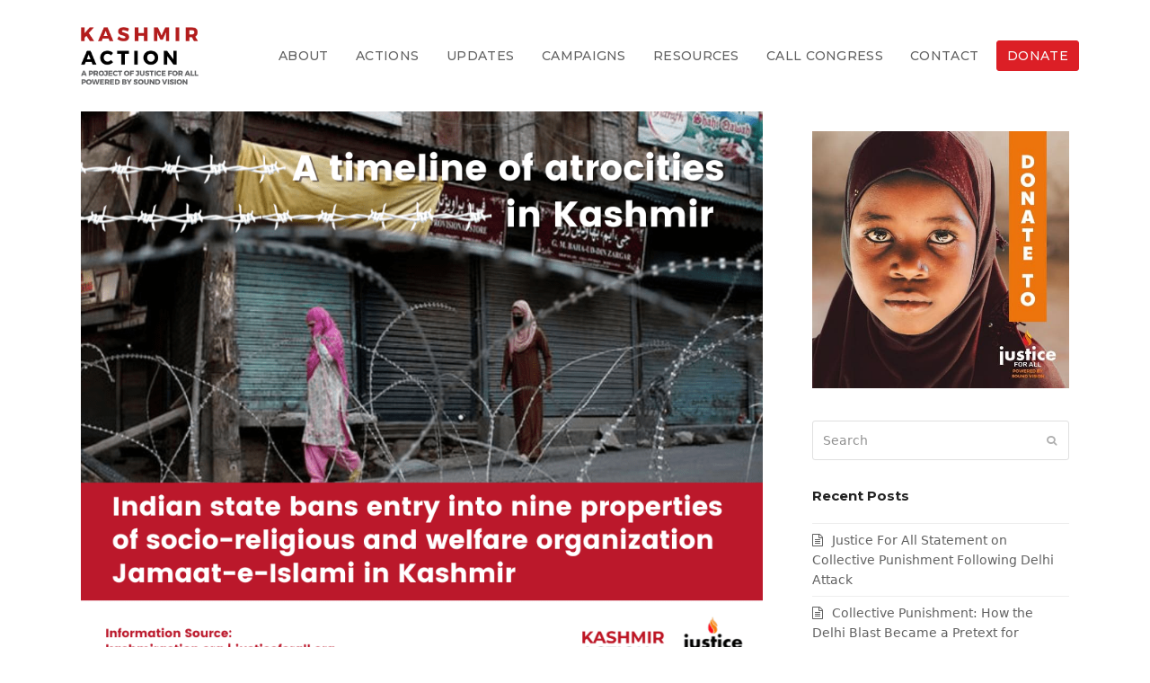

--- FILE ---
content_type: text/html; charset=UTF-8
request_url: https://www.kashmiraction.org/indian-state-bans-entry-into-nine-properties-of-socio-religious-and-welfare-organization-jamaat-e-islami-in-kashmir/
body_size: 16801
content:
<!DOCTYPE html>
<html lang="en-US" itemscope itemtype="https://schema.org/WebPage" class="wpex-color-scheme-default">
<head>
<meta charset="UTF-8">
<link rel="profile" href="http://gmpg.org/xfn/11">
<meta name='robots' content='index, follow, max-image-preview:large, max-snippet:-1, max-video-preview:-1' />
	<style>img:is([sizes="auto" i], [sizes^="auto," i]) { contain-intrinsic-size: 3000px 1500px }</style>
	
<!-- Google Tag Manager for WordPress by gtm4wp.com -->
<script data-cfasync="false" data-pagespeed-no-defer>
	var gtm4wp_datalayer_name = "dataLayer";
	var dataLayer = dataLayer || [];
</script>
<!-- End Google Tag Manager for WordPress by gtm4wp.com --><meta name="generator" content="Total WordPress Theme v5.7.1">
<meta name="viewport" content="width=device-width, initial-scale=1">

	<!-- This site is optimized with the Yoast SEO plugin v23.7 - https://yoast.com/wordpress/plugins/seo/ -->
	<title>Indian state bans entry into nine properties of socio-religious and welfare organization Jamaat-e-Islami in Kashmir - Kashmir Action</title>
	<meta name="description" content="On November 10th, Indian state banned entry and usage of at least nine properties including a yet to be functional school building belonging to socio-religious" />
	<link rel="canonical" href="https://www.kashmiraction.org/indian-state-bans-entry-into-nine-properties-of-socio-religious-and-welfare-organization-jamaat-e-islami-in-kashmir/" />
	<meta property="og:locale" content="en_US" />
	<meta property="og:type" content="article" />
	<meta property="og:title" content="Indian state bans entry into nine properties of socio-religious and welfare organization Jamaat-e-Islami in Kashmir - Kashmir Action" />
	<meta property="og:url" content="https://www.kashmiraction.org/indian-state-bans-entry-into-nine-properties-of-socio-religious-and-welfare-organization-jamaat-e-islami-in-kashmir/" />
	<meta property="og:site_name" content="Kashmir Action" />
	<meta property="article:publisher" content="http://www.facebook.com/kashmiraction" />
	<meta property="article:published_time" content="2022-11-16T05:59:55+00:00" />
	<meta property="og:image" content="https://www.kashmiraction.org/wp-content/uploads/2022/11/Red-White-Clean-Corporate-Suicide-Awareness-Statistics-facts-Facebook-Post-6.png" />
	<meta property="og:image:width" content="940" />
	<meta property="og:image:height" content="788" />
	<meta property="og:image:type" content="image/png" />
	<meta name="author" content="KA Admin" />
	<meta name="twitter:card" content="summary_large_image" />
	<meta name="twitter:creator" content="@JFAorg" />
	<meta name="twitter:site" content="@JFAorg" />
	<meta name="twitter:label1" content="Written by" />
	<meta name="twitter:data1" content="KA Admin" />
	<meta name="twitter:label2" content="Est. reading time" />
	<meta name="twitter:data2" content="1 minute" />
	<script type="application/ld+json" class="yoast-schema-graph">{"@context":"https://schema.org","@graph":[{"@type":"Article","@id":"https://www.kashmiraction.org/indian-state-bans-entry-into-nine-properties-of-socio-religious-and-welfare-organization-jamaat-e-islami-in-kashmir/#article","isPartOf":{"@id":"https://www.kashmiraction.org/indian-state-bans-entry-into-nine-properties-of-socio-religious-and-welfare-organization-jamaat-e-islami-in-kashmir/"},"author":{"name":"KA Admin","@id":"https://www.kashmiraction.org/#/schema/person/2bef7a162dee023cd6b4478d3a9e5e41"},"headline":"Indian state bans entry into nine properties of socio-religious and welfare organization Jamaat-e-Islami in Kashmir","datePublished":"2022-11-16T05:59:55+00:00","dateModified":"2022-11-16T05:59:55+00:00","mainEntityOfPage":{"@id":"https://www.kashmiraction.org/indian-state-bans-entry-into-nine-properties-of-socio-religious-and-welfare-organization-jamaat-e-islami-in-kashmir/"},"wordCount":117,"publisher":{"@id":"https://www.kashmiraction.org/#organization"},"image":{"@id":"https://www.kashmiraction.org/indian-state-bans-entry-into-nine-properties-of-socio-religious-and-welfare-organization-jamaat-e-islami-in-kashmir/#primaryimage"},"thumbnailUrl":"https://www.kashmiraction.org/wp-content/uploads/2022/11/Red-White-Clean-Corporate-Suicide-Awareness-Statistics-facts-Facebook-Post-6.png","articleSection":["Timeline News"],"inLanguage":"en-US"},{"@type":"WebPage","@id":"https://www.kashmiraction.org/indian-state-bans-entry-into-nine-properties-of-socio-religious-and-welfare-organization-jamaat-e-islami-in-kashmir/","url":"https://www.kashmiraction.org/indian-state-bans-entry-into-nine-properties-of-socio-religious-and-welfare-organization-jamaat-e-islami-in-kashmir/","name":"Indian state bans entry into nine properties of socio-religious and welfare organization Jamaat-e-Islami in Kashmir - Kashmir Action","isPartOf":{"@id":"https://www.kashmiraction.org/#website"},"primaryImageOfPage":{"@id":"https://www.kashmiraction.org/indian-state-bans-entry-into-nine-properties-of-socio-religious-and-welfare-organization-jamaat-e-islami-in-kashmir/#primaryimage"},"image":{"@id":"https://www.kashmiraction.org/indian-state-bans-entry-into-nine-properties-of-socio-religious-and-welfare-organization-jamaat-e-islami-in-kashmir/#primaryimage"},"thumbnailUrl":"https://www.kashmiraction.org/wp-content/uploads/2022/11/Red-White-Clean-Corporate-Suicide-Awareness-Statistics-facts-Facebook-Post-6.png","datePublished":"2022-11-16T05:59:55+00:00","dateModified":"2022-11-16T05:59:55+00:00","breadcrumb":{"@id":"https://www.kashmiraction.org/indian-state-bans-entry-into-nine-properties-of-socio-religious-and-welfare-organization-jamaat-e-islami-in-kashmir/#breadcrumb"},"inLanguage":"en-US","potentialAction":[{"@type":"ReadAction","target":["https://www.kashmiraction.org/indian-state-bans-entry-into-nine-properties-of-socio-religious-and-welfare-organization-jamaat-e-islami-in-kashmir/"]}]},{"@type":"ImageObject","inLanguage":"en-US","@id":"https://www.kashmiraction.org/indian-state-bans-entry-into-nine-properties-of-socio-religious-and-welfare-organization-jamaat-e-islami-in-kashmir/#primaryimage","url":"https://www.kashmiraction.org/wp-content/uploads/2022/11/Red-White-Clean-Corporate-Suicide-Awareness-Statistics-facts-Facebook-Post-6.png","contentUrl":"https://www.kashmiraction.org/wp-content/uploads/2022/11/Red-White-Clean-Corporate-Suicide-Awareness-Statistics-facts-Facebook-Post-6.png","width":940,"height":788},{"@type":"BreadcrumbList","@id":"https://www.kashmiraction.org/indian-state-bans-entry-into-nine-properties-of-socio-religious-and-welfare-organization-jamaat-e-islami-in-kashmir/#breadcrumb","itemListElement":[{"@type":"ListItem","position":1,"name":"Home","item":"https://www.kashmiraction.org/"},{"@type":"ListItem","position":2,"name":"Indian state bans entry into nine properties of socio-religious and welfare organization Jamaat-e-Islami in Kashmir"}]},{"@type":"WebSite","@id":"https://www.kashmiraction.org/#website","url":"https://www.kashmiraction.org/","name":"Kashmir Action","description":"","publisher":{"@id":"https://www.kashmiraction.org/#organization"},"potentialAction":[{"@type":"SearchAction","target":{"@type":"EntryPoint","urlTemplate":"https://www.kashmiraction.org/?s={search_term_string}"},"query-input":{"@type":"PropertyValueSpecification","valueRequired":true,"valueName":"search_term_string"}}],"inLanguage":"en-US"},{"@type":"Organization","@id":"https://www.kashmiraction.org/#organization","name":"Kashmir Action","url":"https://www.kashmiraction.org/","logo":{"@type":"ImageObject","inLanguage":"en-US","@id":"https://www.kashmiraction.org/#/schema/logo/image/","url":"https://www.kashmiraction.org/wp-content/uploads/2021/01/KALogo.png","contentUrl":"https://www.kashmiraction.org/wp-content/uploads/2021/01/KALogo.png","width":426,"height":206,"caption":"Kashmir Action"},"image":{"@id":"https://www.kashmiraction.org/#/schema/logo/image/"},"sameAs":["http://www.facebook.com/kashmiraction","https://x.com/JFAorg","https://www.youtube.com/channel/UCZSnGpkD3nmp9mXD2t5Rt_w"]},{"@type":"Person","@id":"https://www.kashmiraction.org/#/schema/person/2bef7a162dee023cd6b4478d3a9e5e41","name":"KA Admin","image":{"@type":"ImageObject","inLanguage":"en-US","@id":"https://www.kashmiraction.org/#/schema/person/image/","url":"https://secure.gravatar.com/avatar/3a5dc97b17cfc69c48ee2bd1a4cbf473a80b6822da0c16e92bc0e846b83eefa7?s=96&d=mm&r=g","contentUrl":"https://secure.gravatar.com/avatar/3a5dc97b17cfc69c48ee2bd1a4cbf473a80b6822da0c16e92bc0e846b83eefa7?s=96&d=mm&r=g","caption":"KA Admin"},"url":"https://www.kashmiraction.org/author/scz_admin/"}]}</script>
	<!-- / Yoast SEO plugin. -->


<link rel='dns-prefetch' href='//static.addtoany.com' />
<link rel='dns-prefetch' href='//cdnjs.cloudflare.com' />
<link rel='dns-prefetch' href='//fonts.googleapis.com' />
<link rel="preload" href="https://www.kashmiraction.org/wp-content/themes/Total/assets/lib/ticons/fonts/ticons.woff2" type="font/woff2" as="font" crossorigin><link rel='stylesheet' id='js_composer_front-css' href='https://www.kashmiraction.org/wp-content/plugins/js_composer/assets/css/js_composer.min.css?ver=6.9.0' media='all' />
<link rel='stylesheet' id='bcct_style-css' href='https://www.kashmiraction.org/wp-content/plugins/better-click-to-tweet/assets/css/styles.css?ver=3.0' media='all' />
<link rel='stylesheet' id='contact-form-7-css' href='https://www.kashmiraction.org/wp-content/plugins/contact-form-7/includes/css/styles.css?ver=5.9.8' media='all' />
<link rel='stylesheet' id='horizontal-news-timeline-slick-style-css' href='https://cdnjs.cloudflare.com/ajax/libs/slick-carousel/1.8.1/slick.css?ver=5.7.1' media='all' />
<link rel='stylesheet' id='horizontal-news-timeline-style-css' href='https://www.kashmiraction.org/wp-content/themes/kashmiraction/assets/timeline/css/news-timeline.css?ver=5.7.1' media='all' />
<link rel='stylesheet' id='parent-style-css' href='https://www.kashmiraction.org/wp-content/themes/Total/style.css?ver=5.7.1' media='all' />
<link rel='stylesheet' id='wpex-google-font-montserrat-css' href='//fonts.googleapis.com/css2?family=Montserrat:ital,wght@0,100;0,200;0,300;0,400;0,500;0,600;0,700;0,800;0,900;1,100;1,200;1,300;1,400;1,500;1,600;1,700;1,800;1,900&#038;display=swap&#038;subset=latin' media='all' />
<link rel='stylesheet' id='wpex-style-css' href='https://www.kashmiraction.org/wp-content/themes/kashmiraction/style.css?ver=5.7.1' media='all' />
<link rel='stylesheet' id='wpex-mobile-menu-breakpoint-max-css' href='https://www.kashmiraction.org/wp-content/themes/Total/assets/css/wpex-mobile-menu-breakpoint-max.css?ver=5.7.1' media='only screen and (max-width:959px)' />
<link rel='stylesheet' id='wpex-mobile-menu-breakpoint-min-css' href='https://www.kashmiraction.org/wp-content/themes/Total/assets/css/wpex-mobile-menu-breakpoint-min.css?ver=5.7.1' media='only screen and (min-width:960px)' />
<link rel='stylesheet' id='wpex-wpbakery-css' href='https://www.kashmiraction.org/wp-content/themes/Total/assets/css/wpex-wpbakery.css?ver=5.7.1' media='all' />
<link rel='stylesheet' id='ticons-css' href='https://www.kashmiraction.org/wp-content/themes/Total/assets/lib/ticons/css/ticons.min.css?ver=5.7.1' media='all' />
<link rel='stylesheet' id='vcex-shortcodes-css' href='https://www.kashmiraction.org/wp-content/themes/Total/assets/css/vcex-shortcodes.css?ver=5.7.1' media='all' />
<link rel='stylesheet' id='addtoany-css' href='https://www.kashmiraction.org/wp-content/plugins/add-to-any/addtoany.min.css?ver=1.16' media='all' />
<style id='addtoany-inline-css'>
@media screen and (max-width:980px){
.a2a_floating_style.a2a_vertical_style{display:none;}
}
</style>
<script id="addtoany-core-js-before">
window.a2a_config=window.a2a_config||{};a2a_config.callbacks=[];a2a_config.overlays=[];a2a_config.templates={};
a2a_config.callbacks.push({ready: function(){var d=document;function a(){var c,e=d.createElement("div");e.innerHTML="<div class=\"a2a_kit a2a_kit_size_32 a2a_floating_style a2a_vertical_style\" style=\"margin-left:-64px;top:100px;background-color:transparent;\"><a class=\"a2a_button_whatsapp\"><\/a><a class=\"a2a_button_facebook\"><\/a><a class=\"a2a_button_twitter\"><\/a><a class=\"a2a_button_email\"><\/a><a class=\"a2a_dd addtoany_share_save addtoany_share\" href=\"https:\/\/www.addtoany.com\/share\"><\/a><\/div>";c=d.querySelector("main, [role=\"main\"], article, .status-publish");if(c)c.appendChild(e.firstChild);a2a.init("page");}if("loading"!==d.readyState)a();else d.addEventListener("DOMContentLoaded",a,false);}});
</script>
<script defer src="https://static.addtoany.com/menu/page.js" id="addtoany-core-js"></script>
<script src="https://www.kashmiraction.org/wp-includes/js/jquery/jquery.min.js?ver=3.7.1" id="jquery-core-js"></script>
<script src="https://www.kashmiraction.org/wp-includes/js/jquery/jquery-migrate.min.js?ver=3.4.1" id="jquery-migrate-js"></script>
<script defer src="https://www.kashmiraction.org/wp-content/plugins/add-to-any/addtoany.min.js?ver=1.1" id="addtoany-jquery-js"></script>
<link rel="https://api.w.org/" href="https://www.kashmiraction.org/wp-json/" /><link rel="alternate" title="JSON" type="application/json" href="https://www.kashmiraction.org/wp-json/wp/v2/posts/1225" /><link rel="EditURI" type="application/rsd+xml" title="RSD" href="https://www.kashmiraction.org/xmlrpc.php?rsd" />
<link rel='shortlink' href='https://www.kashmiraction.org/?p=1225' />
<link rel="alternate" title="oEmbed (JSON)" type="application/json+oembed" href="https://www.kashmiraction.org/wp-json/oembed/1.0/embed?url=https%3A%2F%2Fwww.kashmiraction.org%2Findian-state-bans-entry-into-nine-properties-of-socio-religious-and-welfare-organization-jamaat-e-islami-in-kashmir%2F" />
<link rel="alternate" title="oEmbed (XML)" type="text/xml+oembed" href="https://www.kashmiraction.org/wp-json/oembed/1.0/embed?url=https%3A%2F%2Fwww.kashmiraction.org%2Findian-state-bans-entry-into-nine-properties-of-socio-religious-and-welfare-organization-jamaat-e-islami-in-kashmir%2F&#038;format=xml" />

		<!-- GA Google Analytics @ https://m0n.co/ga -->
		<script async src="https://www.googletagmanager.com/gtag/js?id=UA-133957215-4"></script>
		<script>
			window.dataLayer = window.dataLayer || [];
			function gtag(){dataLayer.push(arguments);}
			gtag('js', new Date());
			gtag('config', 'UA-133957215-4');
		</script>

	
<!-- Google Tag Manager for WordPress by gtm4wp.com -->
<!-- GTM Container placement set to footer -->
<script data-cfasync="false" data-pagespeed-no-defer type="text/javascript">
	var dataLayer_content = {"pagePostType":"post","pagePostType2":"single-post","pageCategory":["timeline-news"],"pagePostAuthor":"KA Admin"};
	dataLayer.push( dataLayer_content );
</script>
<script data-cfasync="false">
(function(w,d,s,l,i){w[l]=w[l]||[];w[l].push({'gtm.start':
new Date().getTime(),event:'gtm.js'});var f=d.getElementsByTagName(s)[0],
j=d.createElement(s),dl=l!='dataLayer'?'&l='+l:'';j.async=true;j.src=
'//www.googletagmanager.com/gtm.js?id='+i+dl;f.parentNode.insertBefore(j,f);
})(window,document,'script','dataLayer','GTM-W9LMT4DX');
</script>
<!-- End Google Tag Manager for WordPress by gtm4wp.com -->			<link rel="preload" href="https://www.kashmiraction.org/wp-content/plugins/wordpress-popup/assets/hustle-ui/fonts/hustle-icons-font.woff2" as="font" type="font/woff2" crossorigin>
		<link rel="icon" href="https://www.kashmiraction.org/wp-content/uploads/2019/10/Asset-5@4x.png" sizes="32x32"><link rel="shortcut icon" href="https://www.kashmiraction.org/wp-content/uploads/2019/10/Asset-5@4x.png"><link rel="apple-touch-icon" href="https://www.kashmiraction.org/wp-content/uploads/2019/10/Asset-5@4x.png" sizes="57x57" ><link rel="apple-touch-icon" href="https://www.kashmiraction.org/wp-content/uploads/2019/10/Asset-5@4x.png" sizes="76x76" ><link rel="apple-touch-icon" href="https://www.kashmiraction.org/wp-content/uploads/2019/10/Asset-5@4x.png" sizes="120x120"><link rel="apple-touch-icon" href="https://www.kashmiraction.org/wp-content/uploads/2019/10/Asset-5@4x.png" sizes="114x114"><noscript><style>body:not(.content-full-screen) .wpex-vc-row-stretched[data-vc-full-width-init="false"]{visibility:visible;}</style></noscript><script>function setREVStartSize(e){
			//window.requestAnimationFrame(function() {
				window.RSIW = window.RSIW===undefined ? window.innerWidth : window.RSIW;
				window.RSIH = window.RSIH===undefined ? window.innerHeight : window.RSIH;
				try {
					var pw = document.getElementById(e.c).parentNode.offsetWidth,
						newh;
					pw = pw===0 || isNaN(pw) || (e.l=="fullwidth" || e.layout=="fullwidth") ? window.RSIW : pw;
					e.tabw = e.tabw===undefined ? 0 : parseInt(e.tabw);
					e.thumbw = e.thumbw===undefined ? 0 : parseInt(e.thumbw);
					e.tabh = e.tabh===undefined ? 0 : parseInt(e.tabh);
					e.thumbh = e.thumbh===undefined ? 0 : parseInt(e.thumbh);
					e.tabhide = e.tabhide===undefined ? 0 : parseInt(e.tabhide);
					e.thumbhide = e.thumbhide===undefined ? 0 : parseInt(e.thumbhide);
					e.mh = e.mh===undefined || e.mh=="" || e.mh==="auto" ? 0 : parseInt(e.mh,0);
					if(e.layout==="fullscreen" || e.l==="fullscreen")
						newh = Math.max(e.mh,window.RSIH);
					else{
						e.gw = Array.isArray(e.gw) ? e.gw : [e.gw];
						for (var i in e.rl) if (e.gw[i]===undefined || e.gw[i]===0) e.gw[i] = e.gw[i-1];
						e.gh = e.el===undefined || e.el==="" || (Array.isArray(e.el) && e.el.length==0)? e.gh : e.el;
						e.gh = Array.isArray(e.gh) ? e.gh : [e.gh];
						for (var i in e.rl) if (e.gh[i]===undefined || e.gh[i]===0) e.gh[i] = e.gh[i-1];
											
						var nl = new Array(e.rl.length),
							ix = 0,
							sl;
						e.tabw = e.tabhide>=pw ? 0 : e.tabw;
						e.thumbw = e.thumbhide>=pw ? 0 : e.thumbw;
						e.tabh = e.tabhide>=pw ? 0 : e.tabh;
						e.thumbh = e.thumbhide>=pw ? 0 : e.thumbh;
						for (var i in e.rl) nl[i] = e.rl[i]<window.RSIW ? 0 : e.rl[i];
						sl = nl[0];
						for (var i in nl) if (sl>nl[i] && nl[i]>0) { sl = nl[i]; ix=i;}
						var m = pw>(e.gw[ix]+e.tabw+e.thumbw) ? 1 : (pw-(e.tabw+e.thumbw)) / (e.gw[ix]);
						newh =  (e.gh[ix] * m) + (e.tabh + e.thumbh);
					}
					var el = document.getElementById(e.c);
					if (el!==null && el) el.style.height = newh+"px";
					el = document.getElementById(e.c+"_wrapper");
					if (el!==null && el) {
						el.style.height = newh+"px";
						el.style.display = "block";
					}
				} catch(e){
					console.log("Failure at Presize of Slider:" + e)
				}
			//});
		  };</script>
		<style id="wp-custom-css">
			.pum-theme-1801 .pum-container,.pum-theme-lightbox .pum-container{padding:0px;border-radius:3px;border:0px solid #000000;box-shadow:0px 0px 30px 0px rgba(2,2,2,1.00);background-color:rgba(255,255,255,1.00)}		</style>
		<noscript><style> .wpb_animate_when_almost_visible { opacity: 1; }</style></noscript><style data-type="wpex-css" id="wpex-css">/*TYPOGRAPHY*/body{font-size:14px}.main-navigation-ul .link-inner{font-family:"Montserrat";font-weight:500;letter-spacing:.3px;text-transform:uppercase}h1,h2,h3,h4,h5,h6,.theme-heading,.page-header-title,.wpex-heading,.vcex-heading,.entry-title,.wpex-font-heading{font-family:"Montserrat";font-weight:700}#footer-bottom-menu{font-size:10px;line-height:36px;letter-spacing:1.2px;text-transform:uppercase}/*ADVANCED STYLING CSS*/#site-logo .logo-img{max-height:64px;width:auto}/*CUSTOMIZER STYLING*/:root{--wpex-accent:#a30101;--wpex-accent-alt:#a30101;--wpex-site-logo-color:#a30101;--wpex-dropmenu-colored-top-border-color:#000000;--wpex-vc-column-inner-margin-bottom:40px}::selection{background:#a30101;color:#ffffff}::-moz-selection{background:#a30101;color:#ffffff}:root,.boxed-main-layout.wpex-responsive #wrap{--wpex-container-width:1100px}#site-navigation-wrap{--wpex-hover-main-nav-link-color:#a30101;--wpex-active-main-nav-link-color:#a30101;--wpex-dropmenu-bg:#000000;--wpex-dropmenu-caret-bg:#000000;--wpex-dropmenu-border-color:#000000;--wpex-dropmenu-caret-border-color:#000000;--wpex-megamenu-divider-color:#000000;--wpex-dropmenu-link-color:#ffffff;--wpex-hover-dropmenu-link-color:#ffffff;--wpex-hover-dropmenu-link-bg:#a30101}.footer-widget .widget-title{text-align:center}</style>	<!-- Google tag (gtag.js) -->
<script async src="https://www.googletagmanager.com/gtag/js?id=G-44RW03PGV4"></script>
<script>
  window.dataLayer = window.dataLayer || [];
  function gtag(){dataLayer.push(arguments);}
  gtag('js', new Date());

  gtag('config', 'G-44RW03PGV4');
</script>
</head>

<body class="wp-singular post-template-default single single-post postid-1225 single-format-standard wp-custom-logo wp-embed-responsive wp-theme-Total wp-child-theme-kashmiraction wpex-theme wpex-responsive full-width-main-layout has-composer wpex-live-site site-full-width content-right-sidebar has-sidebar post-in-category-timeline-news sidebar-widget-icons hasnt-overlay-header wpex-has-fixed-footer page-header-disabled wpex-antialiased wpex-mobile-toggle-menu-icon_buttons has-mobile-menu wpex-share-p-horizontal wpex-no-js wpb-js-composer js-comp-ver-6.9.0 vc_responsive">

	
	
	
<a href="#content" class="skip-to-content">skip to Main Content</a><span data-ls_id="#site_top"></span>
	<div id="outer-wrap" class="wpex-overflow-hidden">
		
		<div id="wrap" class="wpex-clr">

			


	<header id="site-header" class="header-one wpex-dropdown-style-minimal dyn-styles wpex-relative wpex-clr" itemscope="itemscope" itemtype="https://schema.org/WPHeader">

		
		<div id="site-header-inner" class="header-one-inner header-padding container wpex-relative wpex-h-100 wpex-py-30 wpex-clr">
<div id="site-logo" class="site-branding header-one-logo logo-padding wpex-table">
	<div id="site-logo-inner" class="wpex-table-cell wpex-align-middle wpex-clr"><a id="site-logo-link" href="https://www.kashmiraction.org/" rel="home" class="main-logo"><img src="https://www.kashmiraction.org/wp-content/uploads/2021/01/KALogo.png" alt="Kashmir Action" class="logo-img" width="426" height="64" data-no-retina data-skip-lazy fetchpriority="high" srcset="https://www.kashmiraction.org/wp-content/uploads/2021/01/KALogo.png 1x,https://www.kashmiraction.org/wp-content/uploads/2021/01/KALogo@2x.png 2x"></a></div>

</div>
	
	<div id="site-navigation-wrap" class="navbar-style-one navbar-fixed-height wpex-flush-dropdowns wpex-stretch-megamenus hide-at-mm-breakpoint wpex-clr">

		<nav id="site-navigation" class="navigation main-navigation main-navigation-one wpex-clr" itemscope="itemscope" itemtype="https://schema.org/SiteNavigationElement" aria-label="Main menu">

			
				<ul id="menu-header-menu" class="main-navigation-ul dropdown-menu sf-menu"><li id="menu-item-17" class="menu-item menu-item-type-post_type menu-item-object-page menu-item-has-children dropdown menu-item-17"><a href="https://www.kashmiraction.org/about/"><span class="link-inner">About</span></a>
<ul class="sub-menu">
	<li id="menu-item-776" class="menu-item menu-item-type-custom menu-item-object-custom menu-item-776"><a href="http://justiceforall.org"><span class="link-inner">Justice For All</span></a></li>
	<li id="menu-item-777" class="menu-item menu-item-type-post_type menu-item-object-page menu-item-777"><a href="https://www.kashmiraction.org/privacy-policy-2/"><span class="link-inner">Privacy Policy</span></a></li>
</ul>
</li>
<li id="menu-item-73" class="menu-item menu-item-type-post_type menu-item-object-page menu-item-73"><a href="https://www.kashmiraction.org/weekly-actions/"><span class="link-inner">Actions</span></a></li>
<li id="menu-item-55" class="menu-item menu-item-type-custom menu-item-object-custom menu-item-has-children dropdown menu-item-55"><a><span class="link-inner">Updates</span></a>
<ul class="sub-menu">
	<li id="menu-item-1306" class="menu-item menu-item-type-taxonomy menu-item-object-category menu-item-1306"><a href="https://www.kashmiraction.org/category/prisoners-of-haqq/"><span class="link-inner">Prisoners of Haqq</span></a></li>
	<li id="menu-item-53" class="menu-item menu-item-type-taxonomy menu-item-object-category menu-item-53"><a href="https://www.kashmiraction.org/category/updates/announcements/"><span class="link-inner">Announcements</span></a></li>
	<li id="menu-item-52" class="menu-item menu-item-type-taxonomy menu-item-object-category menu-item-52"><a href="https://www.kashmiraction.org/category/updates/news/"><span class="link-inner">News</span></a></li>
	<li id="menu-item-817" class="menu-item menu-item-type-taxonomy menu-item-object-category menu-item-817"><a href="https://www.kashmiraction.org/category/events/"><span class="link-inner">Events</span></a></li>
</ul>
</li>
<li id="menu-item-529" class="menu-item menu-item-type-custom menu-item-object-custom menu-item-has-children dropdown menu-item-529"><a><span class="link-inner">Campaigns</span></a>
<ul class="sub-menu">
	<li id="menu-item-530" class="menu-item menu-item-type-post_type menu-item-object-page menu-item-530"><a href="https://www.kashmiraction.org/boys/"><span class="link-inner">Petition: Free Kashmiri Boys</span></a></li>
</ul>
</li>
<li id="menu-item-89" class="menu-item menu-item-type-taxonomy menu-item-object-category menu-item-has-children dropdown menu-item-89"><a href="https://www.kashmiraction.org/category/resources/"><span class="link-inner">Resources</span></a>
<ul class="sub-menu">
	<li id="menu-item-1307" class="menu-item menu-item-type-taxonomy menu-item-object-category menu-item-1307"><a href="https://www.kashmiraction.org/category/prisoners-of-haqq/"><span class="link-inner">Prisoners of Haqq</span></a></li>
	<li id="menu-item-190" class="menu-item menu-item-type-taxonomy menu-item-object-category menu-item-190"><a href="https://www.kashmiraction.org/category/resources/videos/"><span class="link-inner">Videos</span></a></li>
	<li id="menu-item-219" class="menu-item menu-item-type-taxonomy menu-item-object-category menu-item-219"><a href="https://www.kashmiraction.org/category/resources/statements/"><span class="link-inner">Statements</span></a></li>
	<li id="menu-item-1415" class="menu-item menu-item-type-taxonomy menu-item-object-category menu-item-1415"><a href="https://www.kashmiraction.org/category/action-alert/"><span class="link-inner">Action Alert</span></a></li>
	<li id="menu-item-222" class="menu-item menu-item-type-taxonomy menu-item-object-category menu-item-222"><a href="https://www.kashmiraction.org/category/resources/press-releases/"><span class="link-inner">Press Releases</span></a></li>
	<li id="menu-item-87" class="menu-item menu-item-type-taxonomy menu-item-object-category menu-item-87"><a href="https://www.kashmiraction.org/category/resources/reports/"><span class="link-inner">Reports</span></a></li>
	<li id="menu-item-54" class="menu-item menu-item-type-taxonomy menu-item-object-category menu-item-54"><a href="https://www.kashmiraction.org/category/resources/infographics/"><span class="link-inner">Infographics</span></a></li>
	<li id="menu-item-92" class="menu-item menu-item-type-post_type menu-item-object-post menu-item-92"><a href="https://www.kashmiraction.org/leave-behind-packet/"><span class="link-inner">Leave-Behind Packet</span></a></li>
	<li id="menu-item-88" class="menu-item menu-item-type-taxonomy menu-item-object-category menu-item-88"><a href="https://www.kashmiraction.org/category/resources/talking-points/"><span class="link-inner">Talking Points</span></a></li>
	<li id="menu-item-85" class="menu-item menu-item-type-taxonomy menu-item-object-category menu-item-85"><a href="https://www.kashmiraction.org/category/resources/handouts/"><span class="link-inner">Handouts</span></a></li>
	<li id="menu-item-86" class="menu-item menu-item-type-taxonomy menu-item-object-category menu-item-86"><a href="https://www.kashmiraction.org/category/resources/presentations/"><span class="link-inner">Presentations</span></a></li>
</ul>
</li>
<li id="menu-item-18" class="menu-item menu-item-type-post_type menu-item-object-page menu-item-18"><a href="https://www.kashmiraction.org/act-now/"><span class="link-inner">Call Congress</span></a></li>
<li id="menu-item-16" class="menu-item menu-item-type-post_type menu-item-object-page menu-item-16"><a href="https://www.kashmiraction.org/contact/"><span class="link-inner">Contact</span></a></li>
<li id="menu-item-137" class="menu-donate-button menu-item menu-item-type-custom menu-item-object-custom menu-item-137"><a href="https://giving.justiceforall.org/civicrm/contribute/transact?reset=1&#038;id=2"><span class="link-inner">Donate</span></a></li>
</ul>
			
		</nav>

	</div>

	

<div id="mobile-menu" class="wpex-mobile-menu-toggle show-at-mm-breakpoint wpex-flex wpex-items-center wpex-absolute wpex-top-50 -wpex-translate-y-50 wpex-right-0">
	<div class="wpex-inline-flex wpex-items-center">
						<a href="#" class="mobile-menu-toggle" role="button" aria-label="Toggle mobile menu" aria-expanded="false"><span class="mobile-menu-toggle__icon wpex-flex"><span class="wpex-hamburger-icon wpex-hamburger-icon--inactive wpex-hamburger-icon--animate" aria-hidden="true"><span></span></span></span></a>			</div>
</div>
<div id="searchform-dropdown" data-placeholder="Search" data-disable-autocomplete="true" class="header-searchform-wrap header-drop-widget header-drop-widget--colored-top-border wpex-invisible wpex-opacity-0 wpex-absolute wpex-transition-all wpex-duration-200 wpex-translate-Z-0 wpex-text-initial wpex-z-10000 wpex-top-100 wpex-right-0 wpex-surface-1 wpex-text-2 wpex-p-15">
	
<form method="get" class="searchform" action="https://www.kashmiraction.org/">
	<label>
		<span class="screen-reader-text">Search</span>
		<input type="search" class="field" name="s" placeholder="Search" />
	</label>
			<button type="submit" class="searchform-submit"><span class="ticon ticon-search" aria-hidden="true"></span><span class="screen-reader-text">Submit</span></button>
</form></div></div>

		
	</header>



			
			<main id="main" class="site-main wpex-clr">

				
	<div id="content-wrap" class="container wpex-clr">

		
		<div id="primary" class="content-area wpex-clr">

			
			<div id="content" class="site-content wpex-clr">

				
				
<article id="single-blocks" class="single-blog-article wpex-first-mt-0 wpex-clr">
	<div id="post-media" class="single-blog-media single-media wpex-relative wpex-mb-20">

	<a href="https://www.kashmiraction.org/wp-content/uploads/2022/11/Red-White-Clean-Corporate-Suicide-Awareness-Statistics-facts-Facebook-Post-6.png" title="Enlarge Image" class="wpex-lightbox"><img width="940" height="788" src="https://www.kashmiraction.org/wp-content/uploads/2022/11/Red-White-Clean-Corporate-Suicide-Awareness-Statistics-facts-Facebook-Post-6.png" class="blog-single-media-img wpex-align-middle" alt="" loading="lazy" itemprop="image" decoding="async" srcset="https://www.kashmiraction.org/wp-content/uploads/2022/11/Red-White-Clean-Corporate-Suicide-Awareness-Statistics-facts-Facebook-Post-6.png 940w, https://www.kashmiraction.org/wp-content/uploads/2022/11/Red-White-Clean-Corporate-Suicide-Awareness-Statistics-facts-Facebook-Post-6-300x251.png 300w, https://www.kashmiraction.org/wp-content/uploads/2022/11/Red-White-Clean-Corporate-Suicide-Awareness-Statistics-facts-Facebook-Post-6-768x644.png 768w" sizes="auto, (max-width: 940px) 100vw, 940px" /></a>


</div>


<header class="single-blog-header wpex-mb-10">
	<h1 class="single-post-title entry-title wpex-text-3xl" itemprop="headline">Indian state bans entry into nine properties of socio-religious and welfare organization Jamaat-e-Islami in Kashmir</h1>
</header>
<ul class="meta wpex-text-sm wpex-text-3 wpex-mb-20 wpex-last-mr-0">    <li class="meta-date"><span class="meta-icon ticon ticon-clock-o" aria-hidden="true"></span><time class="updated" datetime="2022-11-16" itemprop="datePublished" pubdate>November 16, 2022</time></li>
<li class="meta-category"><span class="meta-icon ticon ticon-folder-o" aria-hidden="true"></span><span><a class="term-155" href="https://www.kashmiraction.org/category/timeline-news/">Timeline News</a></span></li></ul>
<div class="single-blog-content single-content entry wpex-mt-20 wpex-mb-40 wpex-clr" itemprop="text"><div class="vc_row wpb_row vc_row-fluid"><div class="wpb_column vc_column_container vc_col-sm-12"><div class="vc_column-inner"><div class="wpb_wrapper">
	<div class="wpb_text_column wpb_content_element " >
		<div class="wpb_wrapper">
			<p>On <strong>November 10th</strong>, Indian state banned entry and usage of at least nine properties including a yet to be functional school building belonging to socio-religious welfare organization Jamaat-e-Islami, following instructions by the notorious State Investigation Agency. The directions have been issued under the draconian Unlawful Activities Prevention Act. The Government of India has already declared the Jamaat-e-Islami as an “unlawful association”, detained many of their activists, and shut down many schools for the needy and the destitute that the organization used to run.<sup>[6]</sup></p>
<p>[6] <a href="https://thekashmiriyat.co.uk/authorities-bar-entry-into-nine-properties-of-jamaat-e-islami-in-shopian/">https://thekashmiriyat.co.uk/authorities-bar-entry-into-nine-properties-of-jamaat-e-islami-in-shopian/</a></p>

		</div>
	</div>
</div></div></div></div>
</div>


		<div class="wpex-social-share style-flat position-horizontal wpex-mx-auto wpex-mb-40" data-target="_blank" data-source="https%3A%2F%2Fwww.kashmiraction.org%2F" data-url="https%3A%2F%2Fwww.kashmiraction.org%2Findian-state-bans-entry-into-nine-properties-of-socio-religious-and-welfare-organization-jamaat-e-islami-in-kashmir%2F" data-title="Indian state bans entry into nine properties of socio-religious and welfare organization Jamaat-e-Islami in Kashmir" data-image="https%3A%2F%2Fwww.kashmiraction.org%2Fwp-content%2Fuploads%2F2022%2F11%2FRed-White-Clean-Corporate-Suicide-Awareness-Statistics-facts-Facebook-Post-6.png" data-summary="On%20November%2010th%2C%20Indian%20state%20banned%20entry%20and%20usage%20of%20at%20least%20nine%20properties%20including%20a%20yet%20to%20be%20functional%20school%20building%20belonging%20to%20socio-religious%20welfare%20organization%20Jamaat-e-Islami%2C%20following%20instructions" data-email-subject="I wanted you to see this link" data-email-body="I wanted you to see this link https%3A%2F%2Fwww.kashmiraction.org%2Findian-state-bans-entry-into-nine-properties-of-socio-religious-and-welfare-organization-jamaat-e-islami-in-kashmir%2F">

			<h3 class="theme-heading border-bottom social-share-title"><span class="text">Share This</span></h3>
			
	<ul class="wpex-social-share__list wpex-flex wpex-flex-wrap">
			<li class="wpex-social-share__item">

				
					<a href="#" role="button" class="wpex-social-share__link wpex-twitter wpex-social-bg">

				
					<span class="wpex-social-share__icon"><span class="ticon ticon-twitter" aria-hidden="true"></span></span>
											<span class="wpex-social-share__label wpex-label">Twitter</span>
					
				</a>

			</li>

		
			<li class="wpex-social-share__item">

				
					<a href="#" role="button" class="wpex-social-share__link wpex-facebook wpex-social-bg">

				
					<span class="wpex-social-share__icon"><span class="ticon ticon-facebook" aria-hidden="true"></span></span>
											<span class="wpex-social-share__label wpex-label">Facebook</span>
					
				</a>

			</li>

		
			<li class="wpex-social-share__item">

				
					<a href="#" role="button" class="wpex-social-share__link wpex-linkedin wpex-social-bg">

				
					<span class="wpex-social-share__icon"><span class="ticon ticon-linkedin" aria-hidden="true"></span></span>
											<span class="wpex-social-share__label wpex-label">LinkedIn</span>
					
				</a>

			</li>

		
			<li class="wpex-social-share__item">

				
					<a href="#" role="button" class="wpex-social-share__link wpex-email wpex-social-bg">

				
					<span class="wpex-social-share__icon"><span class="ticon ticon-envelope" aria-hidden="true"></span></span>
											<span class="wpex-social-share__label wpex-label">Email</span>
					
				</a>

			</li>

		</ul>

	
		</div>

	

<section class="author-bio wpex-boxed wpex-flex wpex-gap-20 wpex-flex-col wpex-sm-flex-row wpex-mb-40 wpex-text-center wpex-sm-text-left">

	
		<div class="author-bio-avatar wpex-flex-shrink-0">
				<a href="https://www.kashmiraction.org/author/scz_admin/" title="Visit Author Page"><img alt='' src='https://secure.gravatar.com/avatar/3a5dc97b17cfc69c48ee2bd1a4cbf473a80b6822da0c16e92bc0e846b83eefa7?s=70&#038;d=mm&#038;r=g' srcset='https://secure.gravatar.com/avatar/3a5dc97b17cfc69c48ee2bd1a4cbf473a80b6822da0c16e92bc0e846b83eefa7?s=140&#038;d=mm&#038;r=g 2x' class='avatar avatar-70 photo wpex-align-middle wpex-round' height='70' width='70' decoding='async'/></a>

			</div>

	
	<div class="author-bio-content wpex-flex-grow wpex-last-mb-0">

		
			<h3 class="author-bio-title wpex-heading wpex-m-0 wpex-mb-10 wpex-text-lg">
					<a href="https://www.kashmiraction.org/author/scz_admin/" title="Visit Author Page" rel="author" class="wpex-no-underline">KA Admin</a>

				</h3>

		
		
		
	</div>

</section>
	<div class="related-posts wpex-overflow-hidden wpex-mb-40 wpex-clr">

		<h3 class="theme-heading border-bottom related-posts-title"><span class="text">Related Posts</span></h3>
		<div class="wpex-row wpex-clr">

			
<article class="related-post col span_1_of_3 col-1 wpex-clr post-1841 post type-post status-publish format-standard has-post-thumbnail hentry category-timeline-news category-updates entry has-media">

	
		<div class="related-post-inner wpex-flex-grow">

			
				<figure class="related-post-figure wpex-mb-15 wpex-relative overlay-parent overlay-parent-hover-button overlay-h wpex-overflow-hidden overlay-ms">
					<a href="https://www.kashmiraction.org/india-backed-kashmir-administration-bans-25-books-including-works-by-arundhati-roy-and-a-g-noorani/" title="India-backed Kashmir administration bans 25 books, including works by Arundhati Roy and A.G. Noorani" class="related-post-thumb">
						<img loading="lazy" class="wpex-align-middle" src="https://www.kashmiraction.org/wp-content/uploads/2025/08/Arundhati_Roy_Man_Booker_Prize_winner-480x270.jpg" alt="" width="480" height="270">																	</a>
					
<div class="overlay-hover-button overlay-hide theme-overlay wpex-absolute wpex-inset-0 wpex-transition-all wpex-duration-300 wpex-flex wpex-items-center wpex-justify-center">
	<span class="overlay-bg wpex-bg-black wpex-block wpex-absolute wpex-inset-0 wpex-opacity-60"></span>
	<div class="overlay-content overlay-scale wpex-relative wpex-font-semibold wpex-transition-transform wpex-duration-300 wpex-p-20 wpex-clr"><a href="https://www.kashmiraction.org/india-backed-kashmir-administration-bans-25-books-including-works-by-arundhati-roy-and-a-g-noorani/" class="overlay-hover-button-link wpex-text-md theme-button minimal-border white">View Post</a></div>
</div>				</figure>

			
			
				<div class="related-post-content wpex-clr">

					<div class="related-post-title entry-title wpex-mb-5">
						<a href="https://www.kashmiraction.org/india-backed-kashmir-administration-bans-25-books-including-works-by-arundhati-roy-and-a-g-noorani/">India-backed Kashmir administration bans 25 books, including works by Arundhati Roy and A.G. Noorani</a>
					</div>

					<div class="related-post-excerpt wpex-text-sm wpex-leading-normal wpex-last-mb-0 wpex-clr"><p>Writers, scholars raise concerns over shrinking space for dissent in Kashmir SRINAGAR, Jammu and Kashmir&hellip;</p></div>

				</div>

			
		</div>

	
</article>
<article class="related-post col span_1_of_3 col-2 wpex-clr post-1759 post type-post status-publish format-standard has-post-thumbnail hentry category-news category-timeline-news category-updates entry has-media">

	
		<div class="related-post-inner wpex-flex-grow">

			
				<figure class="related-post-figure wpex-mb-15 wpex-relative overlay-parent overlay-parent-hover-button overlay-h wpex-overflow-hidden overlay-ms">
					<a href="https://www.kashmiraction.org/kashmiri-man-detained-under-draconian-psa/" title="Kashmiri Man Detained Under draconian PSA" class="related-post-thumb">
						<img loading="lazy" class="wpex-align-middle" src="https://www.kashmiraction.org/wp-content/uploads/2020/09/MuzamilMattoo_CurfewImplementedinKashmir05August2019-35-scaled-480x270.jpg" alt="Indian Paramilitary Troopers Closes The Road Leading To Clock Tower With Barbed Wire During Curfew In Srinagar , Indian Administered Kashmir On 05 August 2019. Strict Curfew Was Implemented In Kashmir On 05 August 2019 Following The Decision To Scrap Article 370 Which Gave A Special Status To Kashmiri People. A Complete Communication Blackout And Curfew Is Implemented In Kashmir Valley From Midnight 05 August 2019." width="480" height="270">																	</a>
					
<div class="overlay-hover-button overlay-hide theme-overlay wpex-absolute wpex-inset-0 wpex-transition-all wpex-duration-300 wpex-flex wpex-items-center wpex-justify-center">
	<span class="overlay-bg wpex-bg-black wpex-block wpex-absolute wpex-inset-0 wpex-opacity-60"></span>
	<div class="overlay-content overlay-scale wpex-relative wpex-font-semibold wpex-transition-transform wpex-duration-300 wpex-p-20 wpex-clr"><a href="https://www.kashmiraction.org/kashmiri-man-detained-under-draconian-psa/" class="overlay-hover-button-link wpex-text-md theme-button minimal-border white">View Post</a></div>
</div>				</figure>

			
			
				<div class="related-post-content wpex-clr">

					<div class="related-post-title entry-title wpex-mb-5">
						<a href="https://www.kashmiraction.org/kashmiri-man-detained-under-draconian-psa/">Kashmiri Man Detained Under draconian PSA</a>
					</div>

					<div class="related-post-excerpt wpex-text-sm wpex-leading-normal wpex-last-mb-0 wpex-clr"><p>On December 26, Police in Udhampur detained Abdul Qayoom, also known as Bittu, under the&hellip;</p></div>

				</div>

			
		</div>

	
</article>
<article class="related-post col span_1_of_3 col-3 wpex-clr post-1757 post type-post status-publish format-standard has-post-thumbnail hentry category-news category-timeline-news category-updates entry has-media">

	
		<div class="related-post-inner wpex-flex-grow">

			
				<figure class="related-post-figure wpex-mb-15 wpex-relative overlay-parent overlay-parent-hover-button overlay-h wpex-overflow-hidden overlay-ms">
					<a href="https://www.kashmiraction.org/mirwaiz-umar-farooq-barred-from-jama-masjid-for-third-friday/" title="Mirwaiz Umar Farooq Barred from Jama Masjid for Third Friday" class="related-post-thumb">
						<img loading="lazy" class="wpex-align-middle" src="https://www.kashmiraction.org/wp-content/uploads/2025/01/Screenshot-2025-01-18-014857-480x270.png" alt="" width="480" height="270">																	</a>
					
<div class="overlay-hover-button overlay-hide theme-overlay wpex-absolute wpex-inset-0 wpex-transition-all wpex-duration-300 wpex-flex wpex-items-center wpex-justify-center">
	<span class="overlay-bg wpex-bg-black wpex-block wpex-absolute wpex-inset-0 wpex-opacity-60"></span>
	<div class="overlay-content overlay-scale wpex-relative wpex-font-semibold wpex-transition-transform wpex-duration-300 wpex-p-20 wpex-clr"><a href="https://www.kashmiraction.org/mirwaiz-umar-farooq-barred-from-jama-masjid-for-third-friday/" class="overlay-hover-button-link wpex-text-md theme-button minimal-border white">View Post</a></div>
</div>				</figure>

			
			
				<div class="related-post-content wpex-clr">

					<div class="related-post-title entry-title wpex-mb-5">
						<a href="https://www.kashmiraction.org/mirwaiz-umar-farooq-barred-from-jama-masjid-for-third-friday/">Mirwaiz Umar Farooq Barred from Jama Masjid for Third Friday</a>
					</div>

					<div class="related-post-excerpt wpex-text-sm wpex-leading-normal wpex-last-mb-0 wpex-clr"><p>On December 20, for the third consecutive Friday, Mirwaiz Umar Farooq, the spiritual leader of&hellip;</p></div>

				</div>

			
		</div>

	
</article>
		</div>

	</div>

	</article>
				
				
			</div>

			
		</div>

		
<aside id="sidebar" class="sidebar-primary sidebar-container" itemscope="itemscope" itemtype="https://schema.org/WPSideBar">

	
	<div id="sidebar-inner" class="sidebar-container-inner wpex-mb-40"><div id="block-2" class="sidebar-box widget widget_block wpex-mb-30 wpex-clr"><p><a href="https://giving.justiceforall.org/civicrm/contribute/transact?reset=1&amp;id=2" target="_blank"><br>
	    <img decoding="async" src="https://www.justiceforall.org/wp-content/uploads/2023/04/Donate-To-JFA-480x480-1.jpg"><br>
</a></p>

<!-- <p><a href="https://bit.ly/kashmirtimeline" target="_blank"><br>
	    <img decoding="async" src="https://www.justiceforall.org/wp-content/uploads/2022/12/16DF7C39-BD8A-4AB1-9703-C3CD32CD6F00-min.png"><br>
</a></p> --></div><div id="search-2" class="sidebar-box widget widget_search wpex-mb-30 wpex-clr">
<form method="get" class="searchform" action="https://www.kashmiraction.org/">
	<label>
		<span class="screen-reader-text">Search</span>
		<input type="search" class="field" name="s" placeholder="Search" />
	</label>
			<button type="submit" class="searchform-submit"><span class="ticon ticon-search" aria-hidden="true"></span><span class="screen-reader-text">Submit</span></button>
</form></div>
		<div id="recent-posts-2" class="wpex-bordered-list sidebar-box widget widget_recent_entries wpex-mb-30 wpex-clr">
		<div class="widget-title wpex-heading wpex-text-md wpex-mb-20">Recent Posts</div>
		<ul>
											<li>
					<a href="https://www.kashmiraction.org/justice-for-all-statement-on-collective-punishment-following-delhi-attack/">Justice For All Statement on Collective Punishment Following Delhi Attack</a>
									</li>
											<li>
					<a href="https://www.kashmiraction.org/collective-punishment-how-the-delhi-blast-became-a-pretext-for-repressing-kashmiris/">Collective Punishment: How the Delhi Blast Became a Pretext for Repressing Kashmiris</a>
									</li>
											<li>
					<a href="https://www.kashmiraction.org/justice-for-all-mourns-the-passing-of-prof-abdul-gani-bhat-veteran-kashmiri-leader/">Justice for All mourns the passing of Prof Abdul Gani Bhat, veteran Kashmiri leader</a>
									</li>
											<li>
					<a href="https://www.kashmiraction.org/indian-rights-body-kashmir-killings-show-state-failure-demands-return-of-rights/">Indian rights body: Kashmir killings show state failure, demands return of rights</a>
									</li>
											<li>
					<a href="https://www.kashmiraction.org/india-backed-kashmir-administration-bans-25-books-including-works-by-arundhati-roy-and-a-g-noorani/">India-backed Kashmir administration bans 25 books, including works by Arundhati Roy and A.G. Noorani</a>
									</li>
					</ul>

		</div><div id="archives-2" class="wpex-bordered-list sidebar-box widget widget_archive wpex-mb-30 wpex-clr"><div class="widget-title wpex-heading wpex-text-md wpex-mb-20">Archives</div>
			<ul>
					<li><a href='https://www.kashmiraction.org/2025/11/'>November 2025</a></li>
	<li><a href='https://www.kashmiraction.org/2025/09/'>September 2025</a></li>
	<li><a href='https://www.kashmiraction.org/2025/08/'>August 2025</a></li>
	<li><a href='https://www.kashmiraction.org/2025/07/'>July 2025</a></li>
	<li><a href='https://www.kashmiraction.org/2025/06/'>June 2025</a></li>
	<li><a href='https://www.kashmiraction.org/2025/05/'>May 2025</a></li>
	<li><a href='https://www.kashmiraction.org/2025/04/'>April 2025</a></li>
	<li><a href='https://www.kashmiraction.org/2025/03/'>March 2025</a></li>
	<li><a href='https://www.kashmiraction.org/2025/02/'>February 2025</a></li>
	<li><a href='https://www.kashmiraction.org/2025/01/'>January 2025</a></li>
	<li><a href='https://www.kashmiraction.org/2024/10/'>October 2024</a></li>
	<li><a href='https://www.kashmiraction.org/2024/09/'>September 2024</a></li>
	<li><a href='https://www.kashmiraction.org/2024/08/'>August 2024</a></li>
	<li><a href='https://www.kashmiraction.org/2024/07/'>July 2024</a></li>
	<li><a href='https://www.kashmiraction.org/2024/06/'>June 2024</a></li>
	<li><a href='https://www.kashmiraction.org/2024/05/'>May 2024</a></li>
	<li><a href='https://www.kashmiraction.org/2024/04/'>April 2024</a></li>
	<li><a href='https://www.kashmiraction.org/2024/03/'>March 2024</a></li>
	<li><a href='https://www.kashmiraction.org/2024/02/'>February 2024</a></li>
	<li><a href='https://www.kashmiraction.org/2024/01/'>January 2024</a></li>
	<li><a href='https://www.kashmiraction.org/2023/12/'>December 2023</a></li>
	<li><a href='https://www.kashmiraction.org/2023/11/'>November 2023</a></li>
	<li><a href='https://www.kashmiraction.org/2023/10/'>October 2023</a></li>
	<li><a href='https://www.kashmiraction.org/2023/09/'>September 2023</a></li>
	<li><a href='https://www.kashmiraction.org/2023/08/'>August 2023</a></li>
	<li><a href='https://www.kashmiraction.org/2023/07/'>July 2023</a></li>
	<li><a href='https://www.kashmiraction.org/2023/06/'>June 2023</a></li>
	<li><a href='https://www.kashmiraction.org/2023/05/'>May 2023</a></li>
	<li><a href='https://www.kashmiraction.org/2023/04/'>April 2023</a></li>
	<li><a href='https://www.kashmiraction.org/2023/03/'>March 2023</a></li>
	<li><a href='https://www.kashmiraction.org/2023/02/'>February 2023</a></li>
	<li><a href='https://www.kashmiraction.org/2023/01/'>January 2023</a></li>
	<li><a href='https://www.kashmiraction.org/2022/12/'>December 2022</a></li>
	<li><a href='https://www.kashmiraction.org/2022/11/'>November 2022</a></li>
	<li><a href='https://www.kashmiraction.org/2022/10/'>October 2022</a></li>
	<li><a href='https://www.kashmiraction.org/2022/09/'>September 2022</a></li>
	<li><a href='https://www.kashmiraction.org/2022/08/'>August 2022</a></li>
	<li><a href='https://www.kashmiraction.org/2022/03/'>March 2022</a></li>
	<li><a href='https://www.kashmiraction.org/2022/01/'>January 2022</a></li>
	<li><a href='https://www.kashmiraction.org/2021/12/'>December 2021</a></li>
	<li><a href='https://www.kashmiraction.org/2021/11/'>November 2021</a></li>
	<li><a href='https://www.kashmiraction.org/2021/10/'>October 2021</a></li>
	<li><a href='https://www.kashmiraction.org/2021/09/'>September 2021</a></li>
	<li><a href='https://www.kashmiraction.org/2021/08/'>August 2021</a></li>
	<li><a href='https://www.kashmiraction.org/2021/04/'>April 2021</a></li>
	<li><a href='https://www.kashmiraction.org/2021/03/'>March 2021</a></li>
	<li><a href='https://www.kashmiraction.org/2021/02/'>February 2021</a></li>
	<li><a href='https://www.kashmiraction.org/2021/01/'>January 2021</a></li>
	<li><a href='https://www.kashmiraction.org/2020/12/'>December 2020</a></li>
	<li><a href='https://www.kashmiraction.org/2020/11/'>November 2020</a></li>
	<li><a href='https://www.kashmiraction.org/2020/10/'>October 2020</a></li>
	<li><a href='https://www.kashmiraction.org/2020/09/'>September 2020</a></li>
	<li><a href='https://www.kashmiraction.org/2020/08/'>August 2020</a></li>
	<li><a href='https://www.kashmiraction.org/2020/06/'>June 2020</a></li>
	<li><a href='https://www.kashmiraction.org/2020/04/'>April 2020</a></li>
	<li><a href='https://www.kashmiraction.org/2020/02/'>February 2020</a></li>
	<li><a href='https://www.kashmiraction.org/2020/01/'>January 2020</a></li>
	<li><a href='https://www.kashmiraction.org/2019/11/'>November 2019</a></li>
	<li><a href='https://www.kashmiraction.org/2019/10/'>October 2019</a></li>
	<li><a href='https://www.kashmiraction.org/2019/09/'>September 2019</a></li>
	<li><a href='https://www.kashmiraction.org/2019/08/'>August 2019</a></li>
			</ul>

			</div><div id="categories-2" class="wpex-bordered-list sidebar-box widget widget_categories wpex-mb-30 wpex-clr"><div class="widget-title wpex-heading wpex-text-md wpex-mb-20">Categories</div>
			<ul>
					<li class="cat-item cat-item-4"><a href="https://www.kashmiraction.org/category/updates/announcements/">Announcements</a> <span class="cat-count-span">(8)</span>
</li>
	<li class="cat-item cat-item-128"><a href="https://www.kashmiraction.org/category/events/">Events</a> <span class="cat-count-span">(8)</span>
</li>
	<li class="cat-item cat-item-80"><a href="https://www.kashmiraction.org/category/featured/">Featured</a> <span class="cat-count-span">(78)</span>
</li>
	<li class="cat-item cat-item-16"><a href="https://www.kashmiraction.org/category/resources/handouts/">Handouts</a> <span class="cat-count-span">(5)</span>
</li>
	<li class="cat-item cat-item-5"><a href="https://www.kashmiraction.org/category/resources/infographics/">Infographics</a> <span class="cat-count-span">(2)</span>
</li>
	<li class="cat-item cat-item-160"><a href="https://www.kashmiraction.org/category/resources/media-advisory/">Media Advisory</a> <span class="cat-count-span">(1)</span>
</li>
	<li class="cat-item cat-item-3"><a href="https://www.kashmiraction.org/category/updates/news/">News</a> <span class="cat-count-span">(100)</span>
</li>
	<li class="cat-item cat-item-17"><a href="https://www.kashmiraction.org/category/resources/presentations/">Presentations</a> <span class="cat-count-span">(1)</span>
</li>
	<li class="cat-item cat-item-45"><a href="https://www.kashmiraction.org/category/resources/press-releases/">Press Releases</a> <span class="cat-count-span">(4)</span>
</li>
	<li class="cat-item cat-item-156"><a href="https://www.kashmiraction.org/category/prisoners-of-haqq/">Prisoners of Haqq</a> <span class="cat-count-span">(6)</span>
</li>
	<li class="cat-item cat-item-7"><a href="https://www.kashmiraction.org/category/resources/reports/">Reports</a> <span class="cat-count-span">(27)</span>
</li>
	<li class="cat-item cat-item-18"><a href="https://www.kashmiraction.org/category/resources/">Resources</a> <span class="cat-count-span">(48)</span>
</li>
	<li class="cat-item cat-item-6"><a href="https://www.kashmiraction.org/category/resources/statements/">Statements</a> <span class="cat-count-span">(27)</span>
</li>
	<li class="cat-item cat-item-15"><a href="https://www.kashmiraction.org/category/resources/talking-points/">Talking Points</a> <span class="cat-count-span">(6)</span>
</li>
	<li class="cat-item cat-item-155"><a href="https://www.kashmiraction.org/category/timeline-news/">Timeline News</a> <span class="cat-count-span">(254)</span>
</li>
	<li class="cat-item cat-item-1"><a href="https://www.kashmiraction.org/category/uncategorized/">Uncategorized</a> <span class="cat-count-span">(16)</span>
</li>
	<li class="cat-item cat-item-81"><a href="https://www.kashmiraction.org/category/updates/">Updates</a> <span class="cat-count-span">(110)</span>
</li>
	<li class="cat-item cat-item-44"><a href="https://www.kashmiraction.org/category/resources/videos/">Videos</a> <span class="cat-count-span">(12)</span>
</li>
			</ul>

			</div></div>

	
</aside>


	</div>


			
	<div class="post-pagination-wrap wpex-py-20 wpex-border-solid wpex-border-t wpex-border-main">

		<ul class="post-pagination container wpex-flex wpex-justify-between wpex-list-none"><li class="post-prev wpex-flex-grow wpex-mr-10"><a href="https://www.kashmiraction.org/israel-planning-to-open-two-centers-of-excellence-in-indian-occupied-kashmir-as-part-of-agriculture-project/" rel="prev"><span class="wpex-mr-10 ticon ticon-angle-double-left" aria-hidden="true"></span><span class="screen-reader-text">previous post: </span>Israel planning to open two ‘centers of excellence’ in Indian occupied Kashmir as part of ‘agriculture project’</a></li><li class="post-next wpex-flex-grow wpex-ml-10 wpex-text-right"><a href="https://www.kashmiraction.org/kashmiri-students-beaten-up-by-hindu-nationalists-during-a-cricket-match/" rel="next"><span class="screen-reader-text">next post: </span>Kashmiri students beaten up by Hindu nationalists during a cricket match<span class="wpex-ml-10 ticon ticon-angle-double-right" aria-hidden="true"></span></a></li></ul>

	</div>


		</main>

		
		


	
	    <footer id="footer" class="site-footer wpex-surface-dark" itemscope="itemscope" itemtype="https://schema.org/WPFooter">

	        
	        <div id="footer-inner" class="site-footer-inner container wpex-pt-40 wpex-clr">
<div id="footer-widgets" class="wpex-row wpex-clr single-col-footer gap-30">

	
	
		<div class="footer-box span_1_of_1 col col-1"><div id="custom_html-2" class="widget_text footer-widget widget wpex-pb-40 wpex-clr widget_custom_html"><div class="widget-title wpex-heading wpex-text-md wpex-mb-20">Sign up for the newsletter</div><div class="textwidget custom-html-widget"><div class="textcenter theme-button-block-wrap wpex-block wpex-clear theme-button-wrap wpex-clr"><a href="https://justiceforall.salsalabs.org/jfa" class="vcex-button theme-button flat align-center block wpex-dhover-0" style="background:#dd3333;padding-right:24px;padding-left:24px;color:#ffffff;border:1px solid #dd3333;font-size:14px;text-transform:uppercase;font-family:Montserrat;font-weight:bold;" data-wpex-hover="{&quot;background&quot;:&quot;#9c1d1d&quot;,&quot;color&quot;:&quot;#ffffff&quot;}"><span class="theme-button-inner">Subscribe</span></a></div></div></div><div id="wpex_fontawesome_social_widget-3" class="footer-widget widget wpex-pb-40 wpex-clr widget_wpex_fontawesome_social_widget"><style>#wpex_fontawesome_social_widget-3 .wpex-social-btn{font-size:20px;border-radius:3px;}</style><div class="wpex-fa-social-widget textcenter"><ul class="wpex-list-none wpex-m-0 wpex-last-mr-0 wpex-text-md"><li class="wpex-inline-block wpex-mb-5 wpex-mr-5"><a href="https://twitter.com/JFAorg" title="Twitter" class="wpex-twitter wpex-social-btn wpex-social-btn-flat wpex-social-bg" rel="noopener noreferrer" target="_blank"><span class="ticon ticon-twitter" aria-hidden="true"></span><span class="screen-reader-text">Twitter</span></a></li><li class="wpex-inline-block wpex-mb-5 wpex-mr-5"><a href="https://www.facebook.com/JusticeForAllOrg" title="Facebook" class="wpex-facebook wpex-social-btn wpex-social-btn-flat wpex-social-bg" rel="noopener noreferrer" target="_blank"><span class="ticon ticon-facebook" aria-hidden="true"></span><span class="screen-reader-text">Facebook</span></a></li><li class="wpex-inline-block wpex-mb-5 wpex-mr-5"><a href="https://www.youtube.com/channel/UCZSnGpkD3nmp9mXD2t5Rt_w" title="Youtube" class="wpex-youtube wpex-social-btn wpex-social-btn-flat wpex-social-bg" rel="noopener noreferrer" target="_blank"><span class="ticon ticon-youtube-play" aria-hidden="true"></span><span class="screen-reader-text">Youtube</span></a></li></ul></div></div></div>

	
	
	
	
	
	
	
</div></div>

	        
	    </footer>

	




	<div id="footer-bottom" class="wpex-py-20 wpex-text-sm wpex-surface-dark wpex-bg-gray-900 wpex-text-center">

		
		<div id="footer-bottom-inner" class="container"><div class="footer-bottom-flex wpex-clr">
<div id="copyright" class="wpex-last-mb-0">© Kashmir Action</a> is a project of <a href="https://www.justiceforall.org">Justice for All</a> Powered by <a href="https://www.soundvision.com">Sound Vision<br>
<div><strong><span style="color: #ffffff"><a style="color: #ffffff" href="https://justiceforall.org/donate">Registered 501(c)(3). EIN: 36-4293503</a></span></strong><br>
<strong><span style="color: #ffffff"><a style="color: #ffffff" href="https://justiceforall.org/donate">All donations are tax-exempt.</a></span></strong></div></div>
<nav id="footer-bottom-menu" class="wpex-mt-10" aria-label="Footer menu"><div class="menu-footer-menu-container"><ul id="menu-footer-menu" class="menu"><li id="menu-item-118" class="menu-item menu-item-type-post_type menu-item-object-page menu-item-home menu-item-118"><a href="https://www.kashmiraction.org/">Home</a></li>
<li id="menu-item-775" class="menu-item menu-item-type-custom menu-item-object-custom menu-item-775"><a href="http://justiceforall.org">About Justice For All</a></li>
<li id="menu-item-122" class="menu-item menu-item-type-post_type menu-item-object-page menu-item-122"><a href="https://www.kashmiraction.org/weekly-actions/">Actions</a></li>
<li id="menu-item-124" class="menu-item menu-item-type-taxonomy menu-item-object-category menu-item-124"><a href="https://www.kashmiraction.org/category/resources/">Resources</a></li>
<li id="menu-item-120" class="menu-item menu-item-type-post_type menu-item-object-page menu-item-120"><a href="https://www.kashmiraction.org/act-now/">Call Congress</a></li>
<li id="menu-item-121" class="menu-item menu-item-type-post_type menu-item-object-page menu-item-121"><a href="https://www.kashmiraction.org/contact/">Contact</a></li>
<li id="menu-item-136" class="menu-item menu-item-type-custom menu-item-object-custom menu-item-136"><a href="https://www.paypal.com/paypalme2/jfakashmir">Donate</a></li>
<li id="menu-item-774" class="menu-item menu-item-type-post_type menu-item-object-page menu-item-774"><a href="https://www.kashmiraction.org/privacy-policy-2/">Privacy Policy</a></li>
</ul></div></nav></div></div>

		
	</div>



	</div>

	
</div>


<div id="mobile-menu-alternative" class="wpex-hidden"><ul id="menu-header-menu-1" class="dropdown-menu"><li class="menu-item menu-item-type-post_type menu-item-object-page menu-item-has-children menu-item-17"><a href="https://www.kashmiraction.org/about/">About</a>
<ul class="sub-menu">
	<li class="menu-item menu-item-type-custom menu-item-object-custom menu-item-776"><a href="http://justiceforall.org">Justice For All</a></li>
	<li class="menu-item menu-item-type-post_type menu-item-object-page menu-item-777"><a href="https://www.kashmiraction.org/privacy-policy-2/">Privacy Policy</a></li>
</ul>
</li>
<li class="menu-item menu-item-type-post_type menu-item-object-page menu-item-73"><a href="https://www.kashmiraction.org/weekly-actions/">Actions</a></li>
<li class="menu-item menu-item-type-custom menu-item-object-custom menu-item-has-children menu-item-55"><a>Updates</a>
<ul class="sub-menu">
	<li class="menu-item menu-item-type-taxonomy menu-item-object-category menu-item-1306"><a href="https://www.kashmiraction.org/category/prisoners-of-haqq/">Prisoners of Haqq</a></li>
	<li class="menu-item menu-item-type-taxonomy menu-item-object-category menu-item-53"><a href="https://www.kashmiraction.org/category/updates/announcements/">Announcements</a></li>
	<li class="menu-item menu-item-type-taxonomy menu-item-object-category menu-item-52"><a href="https://www.kashmiraction.org/category/updates/news/">News</a></li>
	<li class="menu-item menu-item-type-taxonomy menu-item-object-category menu-item-817"><a href="https://www.kashmiraction.org/category/events/">Events</a></li>
</ul>
</li>
<li class="menu-item menu-item-type-custom menu-item-object-custom menu-item-has-children menu-item-529"><a>Campaigns</a>
<ul class="sub-menu">
	<li class="menu-item menu-item-type-post_type menu-item-object-page menu-item-530"><a href="https://www.kashmiraction.org/boys/">Petition: Free Kashmiri Boys</a></li>
</ul>
</li>
<li class="menu-item menu-item-type-taxonomy menu-item-object-category menu-item-has-children menu-item-89"><a href="https://www.kashmiraction.org/category/resources/">Resources</a>
<ul class="sub-menu">
	<li class="menu-item menu-item-type-taxonomy menu-item-object-category menu-item-1307"><a href="https://www.kashmiraction.org/category/prisoners-of-haqq/">Prisoners of Haqq</a></li>
	<li class="menu-item menu-item-type-taxonomy menu-item-object-category menu-item-190"><a href="https://www.kashmiraction.org/category/resources/videos/">Videos</a></li>
	<li class="menu-item menu-item-type-taxonomy menu-item-object-category menu-item-219"><a href="https://www.kashmiraction.org/category/resources/statements/">Statements</a></li>
	<li class="menu-item menu-item-type-taxonomy menu-item-object-category menu-item-1415"><a href="https://www.kashmiraction.org/category/action-alert/">Action Alert</a></li>
	<li class="menu-item menu-item-type-taxonomy menu-item-object-category menu-item-222"><a href="https://www.kashmiraction.org/category/resources/press-releases/">Press Releases</a></li>
	<li class="menu-item menu-item-type-taxonomy menu-item-object-category menu-item-87"><a href="https://www.kashmiraction.org/category/resources/reports/">Reports</a></li>
	<li class="menu-item menu-item-type-taxonomy menu-item-object-category menu-item-54"><a href="https://www.kashmiraction.org/category/resources/infographics/">Infographics</a></li>
	<li class="menu-item menu-item-type-post_type menu-item-object-post menu-item-92"><a href="https://www.kashmiraction.org/leave-behind-packet/">Leave-Behind Packet</a></li>
	<li class="menu-item menu-item-type-taxonomy menu-item-object-category menu-item-88"><a href="https://www.kashmiraction.org/category/resources/talking-points/">Talking Points</a></li>
	<li class="menu-item menu-item-type-taxonomy menu-item-object-category menu-item-85"><a href="https://www.kashmiraction.org/category/resources/handouts/">Handouts</a></li>
	<li class="menu-item menu-item-type-taxonomy menu-item-object-category menu-item-86"><a href="https://www.kashmiraction.org/category/resources/presentations/">Presentations</a></li>
</ul>
</li>
<li class="menu-item menu-item-type-post_type menu-item-object-page menu-item-18"><a href="https://www.kashmiraction.org/act-now/">Call Congress</a></li>
<li class="menu-item menu-item-type-post_type menu-item-object-page menu-item-16"><a href="https://www.kashmiraction.org/contact/">Contact</a></li>
<li class="menu-donate-button menu-item menu-item-type-custom menu-item-object-custom menu-item-137"><a href="https://giving.justiceforall.org/civicrm/contribute/transact?reset=1&#038;id=2">Donate</a></li>
</ul></div>
<a href="#outer-wrap" id="site-scroll-top" class="wpex-flex wpex-items-center wpex-justify-center wpex-fixed wpex-rounded-full wpex-text-center wpex-box-content wpex-transition-all wpex-duration-200 wpex-bottom-0 wpex-right-0 wpex-mr-25 wpex-mb-25 wpex-no-underline wpex-surface-2 wpex-text-4 wpex-hover-bg-accent wpex-invisible wpex-opacity-0" data-scroll-speed="1000" data-scroll-offset="100"><span class="ticon ticon-chevron-up" aria-hidden="true"></span><span class="screen-reader-text">Back To Top</span></a>


<nav class="mobile-toggle-nav wpex-mobile-menu mobile-toggle-nav--animate wpex-surface-1 wpex-hidden wpex-text-2 wpex-togglep-afterheader wpex-z-9999" aria-expanded="false" aria-label="Mobile menu" data-wpex-insert-after="#site-header">
	<div class="mobile-toggle-nav-inner container">
				<ul class="mobile-toggle-nav-ul wpex-h-auto wpex-leading-inherit wpex-list-none wpex-my-0 wpex-mx-auto"></ul>
		<div class="mobile-toggle-nav-search">
<div id="mobile-menu-search" class="wpex-relative wpex-pb-20">
	<form method="get" action="https://www.kashmiraction.org/" class="mobile-menu-searchform">
		<label class="wpex-inherit-color">
			<span class="screen-reader-text">Search</span>
			<input type="search" name="s" autocomplete="off" placeholder="Search">
								</label>
		<button type="submit" class="searchform-submit"><span class="ticon ticon-search" aria-hidden="true"></span><span class="screen-reader-text">Submit</span></button>
	</form>
</div></div>			</div>
</nav>

		<script>
			window.RS_MODULES = window.RS_MODULES || {};
			window.RS_MODULES.modules = window.RS_MODULES.modules || {};
			window.RS_MODULES.waiting = window.RS_MODULES.waiting || [];
			window.RS_MODULES.defered = true;
			window.RS_MODULES.moduleWaiting = window.RS_MODULES.moduleWaiting || {};
			window.RS_MODULES.type = 'compiled';
		</script>
		<script type="speculationrules">
{"prefetch":[{"source":"document","where":{"and":[{"href_matches":"\/*"},{"not":{"href_matches":["\/wp-*.php","\/wp-admin\/*","\/wp-content\/uploads\/*","\/wp-content\/*","\/wp-content\/plugins\/*","\/wp-content\/themes\/kashmiraction\/*","\/wp-content\/themes\/Total\/*","\/*\\?(.+)"]}},{"not":{"selector_matches":"a[rel~=\"nofollow\"]"}},{"not":{"selector_matches":".no-prefetch, .no-prefetch a"}}]},"eagerness":"conservative"}]}
</script>

<!-- GTM Container placement set to footer -->
<!-- Google Tag Manager (noscript) -->
				<noscript><iframe src="https://www.googletagmanager.com/ns.html?id=GTM-W9LMT4DX" height="0" width="0" style="display:none;visibility:hidden" aria-hidden="true"></iframe></noscript>
<!-- End Google Tag Manager (noscript) --><script type="text/html" id="wpb-modifications"></script><link rel='stylesheet' id='fancybox-css' href='https://www.kashmiraction.org/wp-content/themes/Total/assets/lib/fancybox/jquery.fancybox.min.css?ver=3.5.7' media='all' />
<link rel='stylesheet' id='hustle_icons-css' href='https://www.kashmiraction.org/wp-content/plugins/wordpress-popup/assets/hustle-ui/css/hustle-icons.min.css?ver=7.8.5' media='all' />
<link rel='stylesheet' id='hustle_global-css' href='https://www.kashmiraction.org/wp-content/plugins/wordpress-popup/assets/hustle-ui/css/hustle-global.min.css?ver=7.8.5' media='all' />
<link rel='stylesheet' id='hustle_optin-css' href='https://www.kashmiraction.org/wp-content/plugins/wordpress-popup/assets/hustle-ui/css/hustle-optin.min.css?ver=7.8.5' media='all' />
<link rel='stylesheet' id='hustle_inline-css' href='https://www.kashmiraction.org/wp-content/plugins/wordpress-popup/assets/hustle-ui/css/hustle-inline.min.css?ver=7.8.5' media='all' />
<link rel='stylesheet' id='hustle_social-css' href='https://www.kashmiraction.org/wp-content/plugins/wordpress-popup/assets/hustle-ui/css/hustle-social.min.css?ver=7.8.5' media='all' />
<link rel='stylesheet' id='hustle-fonts-css' href='https://fonts.bunny.net/css?family=Open+Sans%3A700%2Cregular%2Cbold&#038;display=swap&#038;ver=1.0' media='all' />
<link rel='stylesheet' id='rs-plugin-settings-css' href='https://www.kashmiraction.org/wp-content/plugins/revslider/public/assets/css/rs6.css?ver=6.6.10' media='all' />
<style id='rs-plugin-settings-inline-css'>
#rs-demo-id {}
</style>
<script src="https://www.kashmiraction.org/wp-includes/js/dist/hooks.min.js?ver=4d63a3d491d11ffd8ac6" id="wp-hooks-js"></script>
<script src="https://www.kashmiraction.org/wp-includes/js/dist/i18n.min.js?ver=5e580eb46a90c2b997e6" id="wp-i18n-js"></script>
<script id="wp-i18n-js-after">
wp.i18n.setLocaleData( { 'text direction\u0004ltr': [ 'ltr' ] } );
</script>
<script src="https://www.kashmiraction.org/wp-content/plugins/contact-form-7/includes/swv/js/index.js?ver=5.9.8" id="swv-js"></script>
<script id="contact-form-7-js-extra">
var wpcf7 = {"api":{"root":"https:\/\/www.kashmiraction.org\/wp-json\/","namespace":"contact-form-7\/v1"},"cached":"1"};
</script>
<script src="https://www.kashmiraction.org/wp-content/plugins/contact-form-7/includes/js/index.js?ver=5.9.8" id="contact-form-7-js"></script>
<script src="https://www.kashmiraction.org/wp-content/plugins/revslider/public/assets/js/rbtools.min.js?ver=6.6.10" defer async id="tp-tools-js"></script>
<script src="https://www.kashmiraction.org/wp-content/plugins/revslider/public/assets/js/rs6.min.js?ver=6.6.10" defer async id="revmin-js"></script>
<script id="hui_scripts-js-extra">
var hustleSettings = {"mobile_breakpoint":"782"};
</script>
<script src="https://www.kashmiraction.org/wp-content/plugins/wordpress-popup/assets/hustle-ui/js/hustle-ui.min.js?ver=7.8.5" id="hui_scripts-js"></script>
<script src="https://www.kashmiraction.org/wp-includes/js/underscore.min.js?ver=1.13.7" id="underscore-js"></script>
<script id="hustle_front-js-extra">
var Modules = [{"module_id":"3","blog_id":"0","module_name":"Social Sharing (Basic)","module_type":"social_sharing","active":"1","module_mode":""},{"settings":{"auto_close_success_message":"0","triggers":{"trigger":["time"],"on_time_delay":"3","on_time_unit":"seconds","on_scroll":"scrolled","on_scroll_page_percent":20,"on_scroll_css_selector":"","enable_on_click_element":"1","on_click_element":"","enable_on_click_shortcode":"1","on_exit_intent_per_session":"1","on_exit_intent_delayed_time":"0","on_exit_intent_delayed_unit":"seconds","on_adblock_delay":"0","on_adblock_delay_unit":"seconds"},"animation_in":"bounceInUp","animation_out":"no_animation","after_close":"keep_show","expiration":"365","expiration_unit":"days","after_optin_expiration":365,"after_optin_expiration_unit":"days","after_cta_expiration":365,"after_cta2_expiration":365,"after_cta_expiration_unit":"days","after_cta2_expiration_unit":"days","on_submit":"nothing","on_submit_delay":"5","on_submit_delay_unit":"seconds","close_cta":"0","close_cta_time":"0","close_cta_unit":"seconds","hide_after_cta":"keep_show","hide_after_cta2":"keep_show","hide_after_subscription":"no_show_all","is_schedule":"0","schedule":{"not_schedule_start":"1","start_date":"12\/31\/2025","start_hour":"12","start_minute":"00","start_meridiem_offset":"am","not_schedule_end":"1","end_date":"01\/06\/2026","end_hour":"11","end_minute":"59","end_meridiem_offset":"pm","active_days":"all","week_days":[],"is_active_all_day":"1","day_start_hour":"00","day_start_minute":"00","day_start_meridiem_offset":"am","day_end_hour":"11","day_end_minute":"59","day_end_meridiem_offset":"pm","time_to_use":"server","custom_timezone":"UTC"},"after_close_trigger":["click_close_icon"]},"module_id":"1","blog_id":"0","module_name":"Newsletter Sign Up Embed","module_type":"embedded","active":"1","module_mode":"optin"}];
var incOpt = {"conditional_tags":{"is_single":true,"is_singular":true,"is_tag":false,"is_category":false,"is_author":false,"is_date":false,"is_post_type_archive":false,"is_404":false,"is_front_page":false,"is_search":false},"is_admin":"","real_page_id":"","thereferrer":"","actual_url":"www.kashmiraction.org\/indian-state-bans-entry-into-nine-properties-of-socio-religious-and-welfare-organization-jamaat-e-islami-in-kashmir\/","full_actual_url":"https:\/\/www.kashmiraction.org\/indian-state-bans-entry-into-nine-properties-of-socio-religious-and-welfare-organization-jamaat-e-islami-in-kashmir\/","native_share_enpoints":{"facebook":"https:\/\/www.facebook.com\/sharer\/sharer.php?u=https%3A%2F%2Fwww.kashmiraction.org%2Findian-state-bans-entry-into-nine-properties-of-socio-religious-and-welfare-organization-jamaat-e-islami-in-kashmir","twitter":"https:\/\/twitter.com\/intent\/tweet?url=https%3A%2F%2Fwww.kashmiraction.org%2Findian-state-bans-entry-into-nine-properties-of-socio-religious-and-welfare-organization-jamaat-e-islami-in-kashmir&text=Indian%20state%20bans%20entry%20into%20nine%20properties%20of%20socio-religious%20and%20welfare%20organization%20Jamaat-e-Islami%20in%20Kashmir","pinterest":"https:\/\/www.pinterest.com\/pin\/create\/button\/?url=https%3A%2F%2Fwww.kashmiraction.org%2Findian-state-bans-entry-into-nine-properties-of-socio-religious-and-welfare-organization-jamaat-e-islami-in-kashmir","reddit":"https:\/\/www.reddit.com\/submit?url=https%3A%2F%2Fwww.kashmiraction.org%2Findian-state-bans-entry-into-nine-properties-of-socio-religious-and-welfare-organization-jamaat-e-islami-in-kashmir","linkedin":"https:\/\/www.linkedin.com\/shareArticle?mini=true&url=https%3A%2F%2Fwww.kashmiraction.org%2Findian-state-bans-entry-into-nine-properties-of-socio-religious-and-welfare-organization-jamaat-e-islami-in-kashmir","vkontakte":"https:\/\/vk.com\/share.php?url=https%3A%2F%2Fwww.kashmiraction.org%2Findian-state-bans-entry-into-nine-properties-of-socio-religious-and-welfare-organization-jamaat-e-islami-in-kashmir","whatsapp":"https:\/\/api.whatsapp.com\/send?text=https%3A%2F%2Fwww.kashmiraction.org%2Findian-state-bans-entry-into-nine-properties-of-socio-religious-and-welfare-organization-jamaat-e-islami-in-kashmir","email":"mailto:?subject=Indian%20state%20bans%20entry%20into%20nine%20properties%20of%20socio-religious%20and%20welfare%20organization%20Jamaat-e-Islami%20in%20Kashmir&body=https%3A%2F%2Fwww.kashmiraction.org%2Findian-state-bans-entry-into-nine-properties-of-socio-religious-and-welfare-organization-jamaat-e-islami-in-kashmir"},"ajaxurl":"https:\/\/www.kashmiraction.org\/wp-admin\/admin-ajax.php","page_id":"1225","page_slug":"indian-state-bans-entry-into-nine-properties-of-socio-religious-and-welfare-organization-jamaat-e-islami-in-kashmir","is_upfront":"","script_delay":"3000"};
</script>
<script src="https://www.kashmiraction.org/wp-content/plugins/wordpress-popup/assets/js/front.min.js?ver=7.8.5" id="hustle_front-js"></script>
<script src="https://cdnjs.cloudflare.com/ajax/libs/slick-carousel/1.8.1/slick.js?ver=5.7.1" id="horizontal-slick-script-js"></script>
<script src="https://www.kashmiraction.org/wp-content/themes/kashmiraction/assets/timeline/js/news-timeline.js?ver=5.7.1" id="horizontal-news-timeline-script-js"></script>
<script src="https://www.kashmiraction.org/wp-includes/js/hoverIntent.min.js?ver=1.10.2" id="hoverIntent-js"></script>
<script id="wpex-superfish-js-extra">
var wpex_superfish_params = {"delay":"600","speed":"fast","speedOut":"fast"};
</script>
<script src="https://www.kashmiraction.org/wp-content/themes/Total/assets/js/dynamic/wpex-superfish.min.js?ver=5.7.1" id="wpex-superfish-js"></script>
<script id="wpex-core-js-extra">
var wpex_theme_params = {"menuWidgetAccordion":"1","mobileMenuBreakpoint":"959","i18n":{"openSubmenu":"Open submenu of %s","closeSubmenu":"Close submenu of %s"},"selectArrowIcon":"<span class=\"wpex-select-arrow__icon ticon ticon-angle-down\" aria-hidden=\"true\"><\/span>","customSelects":".widget_categories form,.widget_archive select,.vcex-form-shortcode select","scrollToHash":"1","localScrollFindLinks":"1","localScrollHighlight":"1","localScrollUpdateHash":"","scrollToHashTimeout":"500","localScrollTargets":"li.local-scroll a, a.local-scroll, .local-scroll-link, .local-scroll-link > a","localScrollSpeed":"1000","scrollToBehavior":"smooth","mobileMenuOpenSubmenuIcon":"<span class=\"wpex-open-submenu__icon wpex-transition-all wpex-duration-300 ticon ticon-angle-down\" aria-hidden=\"true\"><\/span>"};
</script>
<script src="https://www.kashmiraction.org/wp-content/themes/Total/assets/js/total.min.js?ver=5.7.1" id="wpex-core-js"></script>
<script src="https://www.kashmiraction.org/wp-content/themes/Total/assets/js/mobile-menu/toggle.min.js?ver=5.7.1" id="wpex-mobile-menu-toggle-js"></script>
<script src="https://www.kashmiraction.org/wp-content/themes/Total/assets/lib/fancybox/jquery.fancybox.min.js?ver=3.5.7" id="fancybox-js"></script>
<script id="wpex-fancybox-js-extra">
var wpex_fancybox_params = {"animationEffect":"fade","zoomOpacity":"auto","animationDuration":"366","transitionEffect":"fade","transitionDuration":"366","gutter":"50","loop":"","arrows":"1","infobar":"1","smallBtn":"auto","closeExisting":"1","buttons":["zoom","slideShow","close","thumbs"],"slideShow":{"autoStart":false,"speed":3000},"lang":"en","i18n":{"en":{"CLOSE":"Close","NEXT":"Next","PREV":"Previous","ERROR":"The requested content cannot be loaded. Please try again later.","PLAY_START":"Start slideshow","PLAY_STOP":"Pause slideshow","FULL_SCREEN":"Full screen","THUMBS":"Thumbnails","DOWNLOAD":"Download","SHARE":"Share","ZOOM":"Zoom"}},"thumbs":{"autoStart":false,"hideOnClose":true,"axis":"y"}};
</script>
<script src="https://www.kashmiraction.org/wp-content/themes/Total/assets/js/dynamic/wpex-fancybox.min.js?ver=5.7.1" id="wpex-fancybox-js"></script>
<script src="https://www.kashmiraction.org/wp-content/themes/Total/assets/js/dynamic/wpex-social-share.min.js?ver=5.7.1" id="wpex-social-share-js"></script>

<script>(function(){function c(){var b=a.contentDocument||a.contentWindow.document;if(b){var d=b.createElement('script');d.innerHTML="window.__CF$cv$params={r:'9b63631c9af6a140',t:'MTc2NzExNzEwNy4wMDAwMDA='};var a=document.createElement('script');a.nonce='';a.src='/cdn-cgi/challenge-platform/scripts/jsd/main.js';document.getElementsByTagName('head')[0].appendChild(a);";b.getElementsByTagName('head')[0].appendChild(d)}}if(document.body){var a=document.createElement('iframe');a.height=1;a.width=1;a.style.position='absolute';a.style.top=0;a.style.left=0;a.style.border='none';a.style.visibility='hidden';document.body.appendChild(a);if('loading'!==document.readyState)c();else if(window.addEventListener)document.addEventListener('DOMContentLoaded',c);else{var e=document.onreadystatechange||function(){};document.onreadystatechange=function(b){e(b);'loading'!==document.readyState&&(document.onreadystatechange=e,c())}}}})();</script></body>
</html>

--- FILE ---
content_type: text/css
request_url: https://www.kashmiraction.org/wp-content/themes/kashmiraction/assets/timeline/css/news-timeline.css?ver=5.7.1
body_size: 1955
content:
/* horizontal css code  */
.free-kashmir-timeline-carousel {
  /*padding: 86px 6.9444% 90px 6.9444%;*/
  padding: 0 6.9444% 0 6.9444%;
  position: relative;
  overflow: hidden;
  background-color: #1d1d1e;
}
.free-kashmir-timeline-carousel:after, .free-kashmir-timeline-carousel:before {
  content: "";
  position: absolute;
  display: block;
  top: 0;
  height: 100%;
  width: 6.9444%;
  background-color: #1d1d1e;
  z-index: 3;
  width: 6.9444%;
}
.free-kashmir-timeline-carousel:after {
  left: 0;
}
.free-kashmir-timeline-carousel:before {
  right: 0;
  opacity: 0;
}
.free-kashmir-timeline-carousel .slick-list {
  overflow: visible;
}

.free-kashmir-timeline-carousel .free-kashmir-timeline-carousel-heading-outer{
    display: block;
    margin-bottom: 66px;
}

.free-kashmir-timeline-carousel .free-kashmir-timeline-carousel-heading-outer h1 {
  /*color: white;
  font-size: 46px;
  line-height: 50pd;
  margin-bottom: 40px;
  font-weight: 900;*/

  font-size: 200%;
  text-transform: uppercase;
  letter-spacing: 3px;
  font-weight: 400;
  color: #fff;
  font-family: inherit;
  text-decoration: underline;
}
.free-kashmir-timeline-carousel__image {
  padding-right: 30px;
}
.free-kashmir-timeline-carousel__item {
  cursor: pointer;
}
.free-kashmir-timeline-carousel__item .free-kashmir-media-wrapper {
  opacity: 0.4;
  padding-bottom: 84%;
  -webkit-transition: all 0.4s cubic-bezier(0.55, 0.085, 0.68, 0.53);
  -o-transition: all 0.4s cubic-bezier(0.55, 0.085, 0.68, 0.53);
  transition: all 0.4s cubic-bezier(0.55, 0.085, 0.68, 0.53);
}
.free-kashmir-timeline-carousel__item:last-child .free-kashmir-timeline-carousel__item-inner:after {
  width: calc(100% - 30px);
}
.free-kashmir-timeline-carousel__item-inner {
  position: relative;
  padding-top: 45px;
}
.free-kashmir-timeline-carousel__item-inner:after {
  position: absolute;
  width: 100%;
  top: 45px;
  left: 0;
  content: "";
  border-bottom: 1px solid rgba(255, 255, 255, 0.2);
}
.free-kashmir-timeline-carousel__item-inner .free-kashmir-year {
  font-size: 36px;
  line-height: 36px;
  color: white;
  display: table;
  letter-spacing: -1px;
  padding-right: 10px;
  background-color: #1d1d1e;
  z-index: 1;
  position: relative;
  margin: -15px 0 20px;
  font-weight: 900;
}
.free-kashmir-timeline-carousel__item-inner .free-kashmir-year:after {
  content: "";
  position: absolute;
  display: block;
  left: -10px;
  top: 0;
  height: 100%;
  width: 10px;
  background-color: #1d1d1e;
  z-index: 3;
}
.free-kashmir-timeline-carousel__item-inner .free-kashmir-month {
  font-size: 12px;
  text-transform: uppercase;
  color: #dc1f26;
  display: block;
  margin-bottom: 10px;
  font-weight: 900;
}
.free-kashmir-timeline-carousel__item-inner p, .free-kashmir-timeline-carousel__item-inner .timeline-content{
  /*font-size: 12px;*/
  line-height: 18px;
  color: #fff;
  width: 90%;
  margin-bottom: 15px;
  display: block;
  text-align: justify;
}
.free-kashmir-timeline-carousel__item-inner a, .free-kashmir-timeline-carousel__item-inner .timeline-content a{
  font-weight: bold;
}
.free-kashmir-timeline-carousel__item-inner .free-kashmir-read-more {
  /*font-size: 12px; */
  color: #fff;
  background-color: #dc1f26;
  display: table;
  margin-bottom: 10px;
  font-weight: 900;
  text-decoration: none;
  position: relative;
  margin-top: 17px;
  padding: 10px 22px;
  border-radius: 5px;
  box-shadow: 1px 1px 1px #000;
}
.free-kashmir-timeline-carousel__item-inner .free-kashmir-read-more:after {
  content: "";
  position: absolute;
  left: 0;
  bottom: -1px;
  width: 0;
  border-bottom: 2px solid #dc1f26;
  -webkit-transition: all 0.2s cubic-bezier(0.55, 0.085, 0.68, 0.53);
  -o-transition: all 0.2s cubic-bezier(0.55, 0.085, 0.68, 0.53);
  transition: all 0.2s cubic-bezier(0.55, 0.085, 0.68, 0.53);
}
.free-kashmir-timeline-carousel__item-inner .free-kashmir-read-more:hover:after {
  width: 100%;
}
.free-kashmir-timeline-carousel__item-inner .free-kashmir-pointer {
  height: 29px;
  position: relative;
  z-index: 1;
  margin: -4px 0 16px;
}
.free-kashmir-timeline-carousel__item-inner .free-kashmir-pointer:after, .free-kashmir-timeline-carousel__item-inner .free-kashmir-pointer:before {
  position: absolute;
  content: "";
}
.free-kashmir-timeline-carousel__item-inner .free-kashmir-pointer:after {
  width: 9px;
  height: 9px;
  border-radius: 100%;
  top: 0;
  left: 0;
  background-color: #dc1f26;
}
.free-kashmir-timeline-carousel__item-inner .free-kashmir-pointer:before {
  width: 1px;
  height: 100%;
  top: 0;
  left: 4px;
  background-color: #dc1f26;
}
.free-kashmir-timeline-carousel .slick-active .free-kashmir-media-wrapper {
  opacity: 1 !important;
}

.free-kashmir-timeline-carousel .slick-dots {
  bottom: 60px;
  list-style: none;
  position: absolute;
  width: 100%;
  left: 0;
  text-align: center;
  z-index: 2;
}

.free-kashmir-timeline-carousel .slick-dots {
  bottom: -73px;
}

.free-kashmir-timeline-carousel .slick-dots li {
  cursor: pointer;
  display: inline-block;
  margin: 0 6px;
  position: relative;
  width: 10px;
  height: 10px;
}
.free-kashmir-timeline-carousel .slick-dots li:last-child {
  margin-right: 0;
}
.free-kashmir-timeline-carousel .slick-dots li.slick-active button {
  background: #dc1f26;
  border-color: #dc1f26;
}
.free-kashmir-timeline-carousel .slick-dots li button {
  display: block;
  font-size: 0;
  width: 10px;
  height: 10px;
  padding: 0;
  background-color: rgba(255, 255, 255, 0.6);
  border-color: rgba(255, 255, 255, 0.6);
  cursor: pointer;
  -webkit-transition: all 0.4s cubic-bezier(0.55, 0.085, 0.68, 0.53);
  -o-transition: all 0.4s cubic-bezier(0.55, 0.085, 0.68, 0.53);
  transition: all 0.4s cubic-bezier(0.55, 0.085, 0.68, 0.53);
}
.free-kashmir-timeline-carousel .slick-dots li button:hover {
  background: #dc1f26;
  border-color: #dc1f26;
}
.free-kashmir-timeline-carousel .slick-arrow{
  position: absolute;
  z-index: 1000;
  top: -47px;
  right: 0;
}
.free-kashmir-timeline-carousel .slick-prev{
  right: 75px;
}

@media only screen and (max-width: 800px) {
    .free-kashmir-timeline-carousel .slick-arrow.slick-prev{
        position: absolute;
        top: 17%;
        z-index: 9999;
        left: 0;
        right: unset;
    } 

    .free-kashmir-timeline-carousel .slick-arrow.slick-next{
        position: absolute;
        top: 17%;
        right: 0;
        z-index: 9999;
    }
}

@media only screen and (max-width: 552px) {

    .free-kashmir-timeline-carousel .slick-arrow.slick-prev{
        top: 14%;
    } 

    .free-kashmir-timeline-carousel .slick-arrow.slick-next{
        top: 14%;
    }

}

@media only screen and (max-width: 388px) {

    .free-kashmir-timeline-carousel .slick-arrow.slick-prev{
        top: 10.5%;
    } 

    .free-kashmir-timeline-carousel .slick-arrow.slick-next{
        top: 10.5%;
    }

}

.free-kashmir-timeline-social-list ul{
  margin: 0;
  padding: 0;
}
.free-kashmir-timeline-social-list ul li{
    display: inline-block;
    margin-right: 10px;
}
.free-kashmir-timeline-social-list{
    display: none;
    -webkit-transition: all .5s ease-in-out;
    -moz-transition: all .5s ease-in-out;
    -ms-transition: all .5s ease-in-out; 
    -o-transition: all .5s ease-in-out;
    transition: all .5s ease-in-out;
}


/* verticle timeline css code  */

.vertical-news-timeline-section{
  /*padding: 100px 0;*/
}
.vertical-news-timeline-header h1 {
  font-size: 200%;
  text-transform: uppercase;
  letter-spacing: 3px;
  font-weight: 400;
  color: #fff;
  font-family: inherit;
}

header.vertical-news-timeline-header {
  background: #dc1f26;
  color: #FFFFFF;
  /*padding: 150px 0;*/
  padding-top: 24px;
  text-align: center;
}
header.vertical-news-timeline-header p {
  font-family: inherit;
  color: rgba( 255, 255, 255, 0.4 );
  margin-bottom: 0;
  font-size: 60px;
  margin-top: -30px;
}

.vertical-news-timeline-section {
  position: relative;
}
.vertical-news-timeline-section::before {
  content: "";
  background: #ff868bbf;
  width: 5px;
  height: calc(100% + 50px);
  position: absolute;
  left: 50%;
  transform: translateX(-50%);
}

.vertical-news-timeline-item {
  width: 100%;
  margin-bottom: 70px;
}
.vertical-news-timeline-item:nth-child(even) .vertical-news-timeline-content {
  float: right;
}
.vertical-news-timeline-item:nth-child(even) .vertical-news-timeline-content.vertical-news-timeline-card .vertical-news-timeline-details{
  padding: 10px 30px 10px 30px;
}
.vertical-news-timeline-item:nth-child(even) .vertical-news-timeline-content.vertical-news-timeline-card .vertical-news-timeline-bnt-read-more{
  padding-left: 10px;
}
.vertical-news-timeline-item:nth-child(even) .vertical-news-timeline-content.vertical-news-timeline-card .vertical-news-timeline-bnt-more{
  margin-left: 30px;
}
.vertical-news-timeline-item:nth-child(odd) .vertical-news-timeline-content.vertical-news-timeline-card .vertical-news-timeline-details{
  padding: 10px 30px 10px 30px;
}
.vertical-news-timeline-item:nth-child(odd) .vertical-news-timeline-content.vertical-news-timeline-card .vertical-news-timeline-bnt-read-more{
  padding-left: 10px;
}
.vertical-news-timeline-item:nth-child(odd) .vertical-news-timeline-content.vertical-news-timeline-card .vertical-news-timeline-bnt-more{
  margin-left: 30px;
}
.vertical-news-timeline-item:nth-child(even) .vertical-news-timeline-content .date {
  right: auto;
  left: 0;
}
.vertical-news-timeline-item:nth-child(even) .vertical-news-timeline-content::after {
  content: "";
  position: absolute;
  border-style: solid;
  width: 0;
  height: 0;
  top: 30px;
  left: -15px;
  border-width: 10px 15px 10px 0;
  border-color: transparent #f5f5f5 transparent transparent;
}
.vertical-news-timeline-item::after {
  content: "";
  display: block;
  clear: both;
}

.vertical-news-timeline-content {
  position: relative;
  width: 45%;
  padding: 40px 30px 10px 30px;
  border-radius: 4px;
  background: #f5f5f5;
  box-shadow: 0 20px 25px -15px rgba(0, 0, 0, 0.3);
}
.vertical-news-timeline-content::after {
  content: "";
  position: absolute;
  border-style: solid;
  width: 0;
  height: 0;
  top: 30px;
  right: -15px;
  border-width: 10px 0 10px 15px;
  border-color: transparent transparent transparent #f5f5f5;
}

.vertical-news-timeline-img {
  width: 30px;
  height: 30px;
  background: #dc1f26;
  border-radius: 50%;
  position: absolute;
  left: 50%;
  margin-top: 25px;
  margin-left: -15px;
}

.vertical-news-timeline-section a.vertical-news-timeline-bnt-more {
  background: #dd3333;
  color: #FFFFFF;
  padding: 8px 20px;
  text-transform: uppercase;
  font-size: 14px;
  margin-bottom: 20px;
  margin-top: 10px;
  display: inline-block;
  border-radius: 2px;
  box-shadow: 0 1px 3px -1px rgba(0, 0, 0, 0.6);
}

.vertical-news-timeline-section a.vertical-news-timeline-bnt-more:hover,.vertical-news-timeline-section a.vertical-news-timeline-bnt-more:active,.vertical-news-timeline-section a.vertical-news-timeline-bnt-more:focus {
  background: #222222;
  color: #FFFFFF;
  text-decoration: none;
}

.vertical-news-timeline-bnt-read-more{
  text-decoration: underline;
  font-weight: bold;
}

.vertical-news-timeline-card {
  padding: 0 !important;
}
span.vertical-news-timeline-details{
  /*padding: 20px;*/
  /*text-align: justify;*/
  display: block;
}
.vertical-news-timeline-card a {
  margin-left: 20px;
}

.vertical-news-timeline-item .vertical-news-timeline-img-header {
  /*background-size: cover !important;*/
}

.vertical-news-timeline-img-header {
  /*height: 27em;
  position: relative;
  margin-bottom: 20px;*/
}
.vertical-news-timeline-img-header h2 {
  color: #FFFFFF;
  position: absolute;
  bottom: 5px;
  left: 20px;
  margin-right: 20px;

}

.vertical-news-timeline-section blockquote {
  margin-top: 30px;
  color: #757575;
  border-left-color: #3F51B5;
  padding: 0 20px;
}

.vertical-news-timeline-date {
  background: #262626;
  display: inline-block;
  color: #FFFFFF;
  padding: 10px;
  position: absolute;
  top: 0;
  right: 0;
  font-weight: 500px;
}

@media screen and (max-width: 800px){
  .vertical-news-timeline-section::before{
    left: 0;
  }
  .vertical-news-timeline-img{
    left: 0;
  }
  .vertical-news-timeline-content{
    width: 100%;
  }
  .vertical-news-timeline-item:nth-child(odd) .vertical-news-timeline-content::after {
    content: "";
    position: absolute;
    border-style: solid;
    width: 0;
    height: 0;
    top: 30px;
    left: -15px;
    border-width: 10px 15px 10px 0;
    border-color: transparent #f5f5f5 transparent transparent;
    }
}

@media screen and (max-width: 768px) {
  .vertical-news-timeline::before {
    left: 50px;
  }
  .vertical-news-timeline .vertical-news-timeline-img {
    left: 50px;
  }
  .timeline .timeline-content {
    max-width: 100%;
    width: auto;
    margin-left: 70px;
  }
  .vertical-news-timeline .vertical-news-timeline-item:nth-child(even) .vertical-news-timeline-content {
    float: none;
  }
  .vertical-news-timeline .vertical-news-timeline-item:nth-child(odd) .vertical-news-timeline-content::after {
    content: "";
    position: absolute;
    border-style: solid;
    width: 0;
    height: 0;
    top: 30px;
    left: -15px;
    border-width: 10px 15px 10px 0;
    border-color: transparent #f5f5f5 transparent transparent;
  }
}

--- FILE ---
content_type: text/css
request_url: https://www.kashmiraction.org/wp-content/themes/kashmiraction/style.css?ver=5.7.1
body_size: 478
content:
/*
Theme Name: Total Child
Theme URI: http://totalwptheme.com
Description: Total WordPress theme example child theme.
Author: AJ Clarke
Author URI: http://totalwptheme.com
Template: Total
Version: 1.1
*/

/* Parent stylesheet should be loaded from functions.php not using @import */


/* Making Menu button more prominent */
li.menu-donate-button a span {
	background: #dc1f26 !important;
	border: 1px solid #dc1f26 !important;
	padding: 10px;
    color: #f9f9f9 !important;
	transition: all 0.2s linear;
}

li.menu-donate-button a span:hover,li.menu-donate-button:hover li.menu-donate-button a span{
    background-color: #f9f9f9 !important;
	border: 1px solid #dc1f26 !important;
	padding: 10px;
	color: #dc1f26 !important;
	transition: all 0.2s linear;
}

/* Homepage What's New Section CSS */

.homefeed-resource-item{
    text-align: top;
    height: 64px;
    }
        
.homefeed-resource-thumb{
    display: block;
    float: left;
    width: 29%;
    height: 100%;
    background: url('https://images.unsplash.com/photo-1558981359-219d6364c9c8?ixlib=rb-1.2.1&ixid=eyJhcHBfaWQiOjEyMDd9&auto=format&fit=crop&w=2250&q=80');
    background-size: cover;
    margin-right: 8px;
    }
        
.homefeed-resource-title{
    font-size: 13px;
    line-height: 16px;
    font-weight: bold;
    height: 64px;
    }

.homefeed-featured-post{
    text-align: top;
    margin-bottom:24px;
    }
    
.homefeed-featured-post-thumb{
    display: block;
    width: 100%;
    height: 0;
    background: url('https://images.unsplash.com/photo-1558981359-219d6364c9c8?ixlib=rb-1.2.1&ixid=eyJhcHBfaWQiOjEyMDd9&auto=format&fit=crop&w=2250&q=80');
    background-size: cover;
    margin-top: 30px;
    padding-top: 56.25%;
    }
    
h2.homefeed-featured-post-title{
    font-size: 16px;
    line-height: 21px;
    font-weight: bold;
    margin-top: 16px;
    margin-bottom: 8px;
    }
    
p.homefeed-featured-post-excerpt{
    font-size: 13px;
    line-height: 16px;
    }

.homefeed-featured-post-thumb, .homefeed-resource-thumb {
    transition: all cubic-bezier(0.25, 0.46, 0.45, 0.94) 0.3s;
}

.homefeed-featured-post-thumb:hover, .homefeed-resource-thumb:hover {
    opacity: 0.7;
    transition: all cubic-bezier(0.25, 0.46, 0.45, 0.94) 0.3s;
}

a.homefeed-post-link-wrapper {
    text-decoration: none;
}

.bctt-ctt-text a{
    font-weight: 700;
    padding-bottom: 16px;
    }
    
a.bctt-ctt-btn {
    color: #1da1f2 !important
    }
.page-id-70 .vcex-loadmore .ticon.ticon-spinner{
	display:none;
}

--- FILE ---
content_type: application/javascript
request_url: https://www.kashmiraction.org/wp-content/themes/Total/assets/js/dynamic/wpex-social-share.min.js?ver=5.7.1
body_size: 182
content:
document.addEventListener("click",(function(t){const e=t.target.closest(".wpex-social-share__link, .vcex-social-share__button");if(!e)return;const a=e.closest(".wpex-social-share, .vcex-social-share"),s=e.classList,r=a.dataset.url,i=e.dataset.target;let n=a.dataset.specs||"",o=a.dataset.title,c="";switch(!0){case s.contains("wpex-twitter"):a.dataset.twitterTitle&&(o=a.dataset.twitterTitle),c=`https://twitter.com/intent/tweet?text=${o}&url=${r}`,a.dataset.twitterHandle&&(c+=`&via=${a.dataset.twitterHandle}`);break;case s.contains("wpex-facebook"):c=`https://www.facebook.com/sharer/sharer.php?u=${r}`;break;case s.contains("wpex-pinterest"):c=`https://www.pinterest.com/pin/create/button/?url=${r}`,a.dataset.image&&(c+=`&media=${a.dataset.image}`),a.dataset.summary&&(c+=`&description=${a.dataset.summary}`);break;case s.contains("wpex-linkedin"):c=`https://www.linkedin.com/shareArticle?mini=true&url=${r}&title=${o}`,a.dataset.summary&&(c+=`&summary=${a.dataset.summary}`),a.dataset.source&&(c+=`&source=${a.dataset.source}`);break;case s.contains("wpex-reddit"):c=`https://www.reddit.com/submit?url=${r}&title=${o}`;break;case s.contains("wpex-whatsapp"):c=`https://wa.me/?text=${r}`;break;case s.contains("wpex-print"):return t.preventDefault(),t.stopPropagation(),window.print();case s.contains("wpex-email"):return c=`mailto:?subject=${a.dataset.emailSubject}&body=${a.dataset.emailBody}`,window.location.href=c,t.preventDefault(),void t.stopPropagation();case s.contains("wpex-telegram"):c=`https://t.me/share/url?url=${r}&text=${o}`;break;default:c=e.getAttribute("href"),n=""}c&&(window.open(c,i,n).focus(),t.preventDefault(),t.stopPropagation())}));

--- FILE ---
content_type: application/javascript
request_url: https://www.kashmiraction.org/wp-content/themes/kashmiraction/assets/timeline/js/news-timeline.js?ver=5.7.1
body_size: 205
content:
jQuery(document).ready(function(){
// horizontal timeline js code
    jQuery('#free-kashmir-timeline-carousel').slick({
        infinite: false,
        arrows: true,
        dots: false,
        autoplay: false,
        speed: 1100,
        slidesToShow: 2,
        slidesToScroll: 2,
        responsive: [{
            breakpoint: 800,
            settings: {
              slidesToShow: 1,
              slidesToScroll: 1
            }
        }]
    });

    jQuery(document).on('click', '.free-kashmir-read-more', function(e){

        e.preventDefault();
        let timeline_item = jQuery(this).data( 'timeline' );
        jQuery( '.horizontal-free-kashmir-timeline-social-list-'+timeline_item ).toggle( 'slow' );
    });

    jQuery(document).on('click', '.vertical-news-timeline-bnt-more', function(e){

        e.preventDefault();
        let timeline_item = jQuery(this).data( 'timeline' );
        jQuery( '.verticle-free-kashmir-timeline-social-list-'+timeline_item ).toggle( 'slow' );
    });

    // vertical timeline js code

      window.sr = ScrollReveal();

      if (jQuery(window).width() < 768) {

        if (jQuery('.vertical-news-timeline-content').hasClass('js--fadeInLeft')) {
            jQuery('.vertical-news-timeline-content').removeClass('js--fadeInLeft').addClass('js--fadeInRight');
        }

        sr.reveal('.js--fadeInRight', {
            origin: 'right',
            distance: '300px',
            easing: 'ease-in-out',
            duration: 800,
          });

      } else {
        
        sr.reveal('.js--fadeInLeft', {
            origin: 'left',
            distance: '300px',
              easing: 'ease-in-out',
            duration: 800,
          });

          sr.reveal('.js--fadeInRight', {
            origin: 'right',
            distance: '300px',
            easing: 'ease-in-out',
            duration: 800,
          });

      }
      
      // sr.reveal('.js--fadeInLeft', {
      //       origin: 'left',
      //       distance: '300px',
      //         easing: 'ease-in-out',
      //       duration: 800,
      //     });

      // sr.reveal('.js--fadeInRight', {
      //   origin: 'right',
      //   distance: '300px',
      //   easing: 'ease-in-out',
      //   duration: 800,
      // });
});

--- FILE ---
content_type: application/javascript; charset=UTF-8
request_url: https://www.kashmiraction.org/cdn-cgi/challenge-platform/h/g/scripts/jsd/d39f91d70ce1/main.js?
body_size: 4737
content:
window._cf_chl_opt={uYln4:'g'};~function(m4,V,D,A,h,M,d,Y){m4=W,function(c,Z,md,m3,S,Q){for(md={c:483,Z:403,S:478,Q:437,R:441,z:473,I:485,L:458,e:480,K:490,J:454,G:507,g:419},m3=W,S=c();!![];)try{if(Q=-parseInt(m3(md.c))/1*(-parseInt(m3(md.Z))/2)+-parseInt(m3(md.S))/3*(-parseInt(m3(md.Q))/4)+-parseInt(m3(md.R))/5+parseInt(m3(md.z))/6*(-parseInt(m3(md.I))/7)+-parseInt(m3(md.L))/8*(-parseInt(m3(md.e))/9)+-parseInt(m3(md.K))/10*(parseInt(m3(md.J))/11)+-parseInt(m3(md.G))/12*(-parseInt(m3(md.g))/13),Z===Q)break;else S.push(S.shift())}catch(R){S.push(S.shift())}}(m,271616),V=this||self,D=V[m4(486)],A=function(mg,mG,mJ,mK,me,mZ,Z,S,Q){return mg={c:399,Z:426},mG={c:453,Z:453,S:501,Q:482,R:498,z:501,I:453},mJ={c:424},mK={c:463},me={c:424,Z:498,S:389,Q:459,R:422,z:389,I:422,L:389,e:463,K:501,J:463,G:501,g:463,a:501,b:453,C:501,o:389,B:459,k:422,l:463,n:463,j:501,X:453,E:501,P:501,m0:482},mZ=m4,Z=String[mZ(mg.c)],S={'h':function(R,mI){return mI={c:484,Z:498},R==null?'':S.g(R,6,function(z,mS){return mS=W,mS(mI.c)[mS(mI.Z)](z)})},'g':function(R,z,I,mt,L,K,J,G,C,o,B,j,X,E,P,m0,m1,m2){if(mt=mZ,null==R)return'';for(K={},J={},G='',C=2,o=3,B=2,j=[],X=0,E=0,P=0;P<R[mt(me.c)];P+=1)if(m0=R[mt(me.Z)](P),Object[mt(me.S)][mt(me.Q)][mt(me.R)](K,m0)||(K[m0]=o++,J[m0]=!0),m1=G+m0,Object[mt(me.z)][mt(me.Q)][mt(me.I)](K,m1))G=m1;else{if(Object[mt(me.L)][mt(me.Q)][mt(me.I)](J,G)){if(256>G[mt(me.e)](0)){for(L=0;L<B;X<<=1,E==z-1?(E=0,j[mt(me.K)](I(X)),X=0):E++,L++);for(m2=G[mt(me.J)](0),L=0;8>L;X=1.08&m2|X<<1,E==z-1?(E=0,j[mt(me.K)](I(X)),X=0):E++,m2>>=1,L++);}else{for(m2=1,L=0;L<B;X=m2|X<<1,E==z-1?(E=0,j[mt(me.G)](I(X)),X=0):E++,m2=0,L++);for(m2=G[mt(me.g)](0),L=0;16>L;X=1.84&m2|X<<1,z-1==E?(E=0,j[mt(me.a)](I(X)),X=0):E++,m2>>=1,L++);}C--,0==C&&(C=Math[mt(me.b)](2,B),B++),delete J[G]}else for(m2=K[G],L=0;L<B;X=m2&1.53|X<<1,E==z-1?(E=0,j[mt(me.C)](I(X)),X=0):E++,m2>>=1,L++);G=(C--,C==0&&(C=Math[mt(me.b)](2,B),B++),K[m1]=o++,String(m0))}if(''!==G){if(Object[mt(me.o)][mt(me.B)][mt(me.k)](J,G)){if(256>G[mt(me.l)](0)){for(L=0;L<B;X<<=1,z-1==E?(E=0,j[mt(me.a)](I(X)),X=0):E++,L++);for(m2=G[mt(me.J)](0),L=0;8>L;X=1&m2|X<<1,z-1==E?(E=0,j[mt(me.C)](I(X)),X=0):E++,m2>>=1,L++);}else{for(m2=1,L=0;L<B;X=X<<1|m2,E==z-1?(E=0,j[mt(me.C)](I(X)),X=0):E++,m2=0,L++);for(m2=G[mt(me.n)](0),L=0;16>L;X=m2&1.33|X<<1.41,E==z-1?(E=0,j[mt(me.j)](I(X)),X=0):E++,m2>>=1,L++);}C--,0==C&&(C=Math[mt(me.X)](2,B),B++),delete J[G]}else for(m2=K[G],L=0;L<B;X=m2&1.88|X<<1.82,z-1==E?(E=0,j[mt(me.E)](I(X)),X=0):E++,m2>>=1,L++);C--,C==0&&B++}for(m2=2,L=0;L<B;X=m2&1|X<<1,z-1==E?(E=0,j[mt(me.j)](I(X)),X=0):E++,m2>>=1,L++);for(;;)if(X<<=1,z-1==E){j[mt(me.P)](I(X));break}else E++;return j[mt(me.m0)]('')},'j':function(R,ms){return ms=mZ,R==null?'':R==''?null:S.i(R[ms(mJ.c)],32768,function(z,mV){return mV=ms,R[mV(mK.c)](z)})},'i':function(R,z,I,mD,L,K,J,G,C,o,B,j,X,E,P,m0,m2,m1){for(mD=mZ,L=[],K=4,J=4,G=3,C=[],j=I(0),X=z,E=1,o=0;3>o;L[o]=o,o+=1);for(P=0,m0=Math[mD(mG.c)](2,2),B=1;m0!=B;m1=X&j,X>>=1,0==X&&(X=z,j=I(E++)),P|=B*(0<m1?1:0),B<<=1);switch(P){case 0:for(P=0,m0=Math[mD(mG.c)](2,8),B=1;B!=m0;m1=j&X,X>>=1,0==X&&(X=z,j=I(E++)),P|=B*(0<m1?1:0),B<<=1);m2=Z(P);break;case 1:for(P=0,m0=Math[mD(mG.Z)](2,16),B=1;m0!=B;m1=j&X,X>>=1,X==0&&(X=z,j=I(E++)),P|=B*(0<m1?1:0),B<<=1);m2=Z(P);break;case 2:return''}for(o=L[3]=m2,C[mD(mG.S)](m2);;){if(E>R)return'';for(P=0,m0=Math[mD(mG.c)](2,G),B=1;B!=m0;m1=X&j,X>>=1,X==0&&(X=z,j=I(E++)),P|=(0<m1?1:0)*B,B<<=1);switch(m2=P){case 0:for(P=0,m0=Math[mD(mG.Z)](2,8),B=1;m0!=B;m1=X&j,X>>=1,X==0&&(X=z,j=I(E++)),P|=B*(0<m1?1:0),B<<=1);L[J++]=Z(P),m2=J-1,K--;break;case 1:for(P=0,m0=Math[mD(mG.Z)](2,16),B=1;m0!=B;m1=X&j,X>>=1,X==0&&(X=z,j=I(E++)),P|=B*(0<m1?1:0),B<<=1);L[J++]=Z(P),m2=J-1,K--;break;case 2:return C[mD(mG.Q)]('')}if(K==0&&(K=Math[mD(mG.c)](2,G),G++),L[m2])m2=L[m2];else if(J===m2)m2=o+o[mD(mG.R)](0);else return null;C[mD(mG.z)](m2),L[J++]=o+m2[mD(mG.R)](0),K--,o=m2,K==0&&(K=Math[mD(mG.I)](2,G),G++)}}},Q={},Q[mZ(mg.Z)]=S.h,Q}(),h={},h[m4(417)]='o',h[m4(431)]='s',h[m4(475)]='u',h[m4(450)]='z',h[m4(476)]='n',h[m4(402)]='I',h[m4(440)]='b',M=h,V[m4(405)]=function(Z,S,Q,R,ml,mk,mB,my,I,L,K,J,G,g){if(ml={c:418,Z:455,S:477,Q:418,R:489,z:495,I:432,L:489,e:471,K:456,J:424,G:404,g:488},mk={c:460,Z:424,S:445},mB={c:389,Z:459,S:422,Q:501},my=m4,S===null||S===void 0)return R;for(I=H(S),Z[my(ml.c)][my(ml.Z)]&&(I=I[my(ml.S)](Z[my(ml.Q)][my(ml.Z)](S))),I=Z[my(ml.R)][my(ml.z)]&&Z[my(ml.I)]?Z[my(ml.L)][my(ml.z)](new Z[(my(ml.I))](I)):function(C,mA,o){for(mA=my,C[mA(mk.c)](),o=0;o<C[mA(mk.Z)];C[o+1]===C[o]?C[mA(mk.S)](o+1,1):o+=1);return C}(I),L='nAsAaAb'.split('A'),L=L[my(ml.e)][my(ml.K)](L),K=0;K<I[my(ml.J)];J=I[K],G=U(Z,S,J),L(G)?(g='s'===G&&!Z[my(ml.G)](S[J]),my(ml.g)===Q+J?z(Q+J,G):g||z(Q+J,S[J])):z(Q+J,G),K++);return R;function z(C,o,mN){mN=W,Object[mN(mB.c)][mN(mB.Z)][mN(mB.S)](R,o)||(R[o]=[]),R[o][mN(mB.Q)](C)}},d=m4(472)[m4(425)](';'),Y=d[m4(471)][m4(456)](d),V[m4(505)]=function(Z,S,mr,mh,Q,R,z,I){for(mr={c:409,Z:424,S:408,Q:501,R:470},mh=m4,Q=Object[mh(mr.c)](S),R=0;R<Q[mh(mr.Z)];R++)if(z=Q[R],'f'===z&&(z='N'),Z[z]){for(I=0;I<S[Q[R]][mh(mr.Z)];-1===Z[z][mh(mr.S)](S[Q[R]][I])&&(Y(S[Q[R]][I])||Z[z][mh(mr.Q)]('o.'+S[Q[R]][I])),I++);}else Z[z]=S[Q[R]][mh(mr.R)](function(L){return'o.'+L})},i();function N(c,Z,mu,mQ,mO,mi,m8,S,Q,R){mu={c:494,Z:462,S:388,Q:502,R:391,z:421,I:508,L:388,e:407,K:428,J:465,G:427,g:509,a:468,b:414,C:398,o:398,B:503,k:469,l:426,n:491},mQ={c:412},mO={c:393,Z:393,S:499,Q:410},mi={c:427},m8=m4,S=V[m8(mu.c)],console[m8(mu.Z)](V[m8(mu.S)]),Q=new V[(m8(mu.Q))](),Q[m8(mu.R)](m8(mu.z),m8(mu.I)+V[m8(mu.L)][m8(mu.e)]+m8(mu.K)+S.r),S[m8(mu.J)]&&(Q[m8(mu.G)]=5e3,Q[m8(mu.g)]=function(m9){m9=m8,Z(m9(mi.c))}),Q[m8(mu.a)]=function(mm){mm=m8,Q[mm(mO.c)]>=200&&Q[mm(mO.Z)]<300?Z(mm(mO.S)):Z(mm(mO.Q)+Q[mm(mO.Z)])},Q[m8(mu.b)]=function(mW){mW=m8,Z(mW(mQ.c))},R={'t':f(),'lhr':D[m8(mu.C)]&&D[m8(mu.o)][m8(mu.B)]?D[m8(mu.o)][m8(mu.B)]:'','api':S[m8(mu.J)]?!![]:![],'payload':c},Q[m8(mu.k)](A[m8(mu.l)](JSON[m8(mu.n)](R)))}function O(S,Q,W1,mH,R,z,I){if(W1={c:435,Z:465,S:499,Q:406,R:496,z:448,I:499,L:415,e:397,K:448,J:429,G:394,g:397},mH=m4,R=mH(W1.c),!S[mH(W1.Z)])return;Q===mH(W1.S)?(z={},z[mH(W1.Q)]=R,z[mH(W1.R)]=S.r,z[mH(W1.z)]=mH(W1.I),V[mH(W1.L)][mH(W1.e)](z,'*')):(I={},I[mH(W1.Q)]=R,I[mH(W1.R)]=S.r,I[mH(W1.K)]=mH(W1.J),I[mH(W1.G)]=Q,V[mH(W1.L)][mH(W1.g)](I,'*'))}function x(mj,mM,S,Q,R,z,I){mM=(mj={c:464,Z:467,S:395,Q:474,R:510,z:420,I:433,L:461,e:493,K:430,J:443,G:420,g:400},m4);try{return S=D[mM(mj.c)](mM(mj.Z)),S[mM(mj.S)]=mM(mj.Q),S[mM(mj.R)]='-1',D[mM(mj.z)][mM(mj.I)](S),Q=S[mM(mj.L)],R={},R=mlwE4(Q,Q,'',R),R=mlwE4(Q,Q[mM(mj.e)]||Q[mM(mj.K)],'n.',R),R=mlwE4(Q,S[mM(mj.J)],'d.',R),D[mM(mj.G)][mM(mj.g)](S),z={},z.r=R,z.e=null,z}catch(L){return I={},I.r={},I.e=L,I}}function v(mw,m7,c,Z,S){return mw={c:497,Z:479},m7=m4,c=3600,Z=f(),S=Math[m7(mw.c)](Date[m7(mw.Z)]()/1e3),S-Z>c?![]:!![]}function y(Q,R,mz,mc,z,I,L,K,J,G,g,a){if(mz={c:466,Z:429,S:494,Q:508,R:388,z:407,I:492,L:446,e:502,K:391,J:421,G:427,g:509,a:481,b:392,C:447,o:511,B:423,k:504,l:434,n:444,j:506,X:436,E:406,P:439,m0:469,m1:426},mc=m4,!F(.01))return![];I=(z={},z[mc(mz.c)]=Q,z[mc(mz.Z)]=R,z);try{L=V[mc(mz.S)],K=mc(mz.Q)+V[mc(mz.R)][mc(mz.z)]+mc(mz.I)+L.r+mc(mz.L),J=new V[(mc(mz.e))](),J[mc(mz.K)](mc(mz.J),K),J[mc(mz.G)]=2500,J[mc(mz.g)]=function(){},G={},G[mc(mz.a)]=V[mc(mz.R)][mc(mz.b)],G[mc(mz.C)]=V[mc(mz.R)][mc(mz.o)],G[mc(mz.B)]=V[mc(mz.R)][mc(mz.k)],G[mc(mz.l)]=V[mc(mz.R)][mc(mz.n)],g=G,a={},a[mc(mz.j)]=I,a[mc(mz.X)]=g,a[mc(mz.E)]=mc(mz.P),J[mc(mz.m0)](A[mc(mz.m1)](a))}catch(b){}}function W(c,Z,S){return S=m(),W=function(t,s,V){return t=t-388,V=S[t],V},W(c,Z)}function H(c,mo,mv,Z){for(mo={c:477,Z:409,S:396},mv=m4,Z=[];c!==null;Z=Z[mv(mo.c)](Object[mv(mo.Z)](c)),c=Object[mv(mo.S)](c));return Z}function m(W2){return W2='postMessage,location,fromCharCode,removeChild,catch,bigint,2alUoZX,isNaN,mlwE4,source,uYln4,indexOf,keys,http-code:,[native code],xhr-error,toString,onerror,parent,loading,object,Object,39muHWPD,body,POST,call,chlApiRumWidgetAgeMs,length,split,hMzGCRFnoh,timeout,/jsd/oneshot/d39f91d70ce1/0.9616848455618185:1767115613:2_uSd-_Z0WrG7CEiYGhh-BzDtAAbOPLGZfqm_FrP7n8/,error,navigator,string,Set,appendChild,chlApiClientVersion,cloudflare-invisible,chctx,12xemUzY,random,jsd,boolean,2270515noslNJ,function,contentDocument,HkTQ2,splice,/invisible/jsd,chlApiUrl,event,onreadystatechange,symbol,readyState,Function,pow,1512742gWKjQW,getOwnPropertyNames,bind,error on cf_chl_props,256792lWPZXu,hasOwnProperty,sort,contentWindow,log,charCodeAt,createElement,api,msg,iframe,onload,send,map,includes,_cf_chl_opt;mhsH6;xkyRk9;FTrD2;leJV9;BCMtt1;sNHpA9;GKPzo4;AdbX0;REiSI4;xriGD7;jwjCc3;agiDh2;MQCkM2;mlwE4;kuIdX1;aLEay4;cThi2,6enbmBn,display: none,undefined,number,concat,246087uuUXBW,now,63PgWLFX,chlApiSitekey,join,431265Xfcvwi,zJRM5AijcsQ$8U2xCVPeHhZoaDBO3YdT+vE4Kqt69G1lrgbL0IfwFp7WnuyX-NmkS,2828763vRZpVP,document,DOMContentLoaded,d.cookie,Array,20QFCEyS,stringify,/b/ov1/0.9616848455618185:1767115613:2_uSd-_Z0WrG7CEiYGhh-BzDtAAbOPLGZfqm_FrP7n8/,clientInformation,__CF$cv$params,from,sid,floor,charAt,success,isArray,push,XMLHttpRequest,href,kgZMo4,kuIdX1,errorInfoObject,2011308rHHMvt,/cdn-cgi/challenge-platform/h/,ontimeout,tabIndex,TbVa1,_cf_chl_opt,prototype,addEventListener,open,gwUy0,status,detail,style,getPrototypeOf'.split(','),m=function(){return W2},m()}function i(W0,mP,mp,mq,c,Z,S,Q,R){if(W0={c:494,Z:465,S:451,Q:416,R:390,z:487,I:449},mP={c:451,Z:416,S:449},mp={c:457},mq=m4,c=V[mq(W0.c)],!c)return;if(!v())return;(Z=![],S=c[mq(W0.Z)]===!![],Q=function(mT,z){if(mT=mq,!Z){if(Z=!![],!v())return;z=x(),N(z.r,function(I){O(c,I)}),z.e&&y(mT(mp.c),z.e)}},D[mq(W0.S)]!==mq(W0.Q))?Q():V[mq(W0.R)]?D[mq(W0.R)](mq(W0.z),Q):(R=D[mq(W0.I)]||function(){},D[mq(W0.I)]=function(mU){mU=mq,R(),D[mU(mP.c)]!==mU(mP.Z)&&(D[mU(mP.S)]=R,Q())})}function U(Z,S,Q,mC,mf,R){mf=(mC={c:401,Z:489,S:500,Q:489,R:442},m4);try{return S[Q][mf(mC.c)](function(){}),'p'}catch(z){}try{if(S[Q]==null)return S[Q]===void 0?'u':'x'}catch(I){return'i'}return Z[mf(mC.Z)][mf(mC.S)](S[Q])?'a':S[Q]===Z[mf(mC.Q)]?'C':S[Q]===!0?'T':!1===S[Q]?'F':(R=typeof S[Q],mf(mC.R)==R?T(Z,S[Q])?'N':'f':M[R]||'?')}function T(c,Z,ma,mF){return ma={c:452,Z:389,S:413,Q:422,R:408,z:411},mF=m4,Z instanceof c[mF(ma.c)]&&0<c[mF(ma.c)][mF(ma.Z)][mF(ma.S)][mF(ma.Q)](Z)[mF(ma.R)](mF(ma.z))}function f(mx,m6,c){return mx={c:494,Z:497},m6=m4,c=V[m6(mx.c)],Math[m6(mx.Z)](+atob(c.t))}function F(c,mY,m5){return mY={c:438},m5=m4,Math[m5(mY.c)]()<c}}()

--- FILE ---
content_type: application/javascript
request_url: https://www.kashmiraction.org/wp-content/themes/Total/assets/js/dynamic/wpex-fancybox.min.js?ver=5.7.1
body_size: 1203
content:
!function(t,e){"use strict";document.querySelector("html");e.hideScrollbar=!1,e.animationDuration&&(e.animationDuration=parseInt(e.animationDuration)),e.beforeShow=(t,e)=>{"object"==typeof wpex&&"function"==typeof wpex.htmlNoScroll&&wpex.htmlNoScroll("add")},e.beforeClose=(t,e)=>{"object"==typeof wpex&&"function"==typeof wpex.htmlNoScroll&&wpex.htmlNoScroll("remove")};const a=t=>{try{e=t,document.createDocumentFragment().querySelector(e)}catch(t){return!1}var e;return!0},o=function(e){const a=e.split(","),o={};return t.each(a,(function(t,e){const a=e.split(":");o[a[0]]=a[1]})),o};"function"!=typeof window.wpexFancybox&&(window.wpexFancybox=function(){wpexFancyboxSingle(),wpexFancyboxGallery(),wpexFancyboxInlineGallery(),wpexFancyboxCarousels()}),"function"!=typeof window.wpexFancyboxSingle&&(window.wpexFancyboxSingle=function(a){(a=a||t("body")).on("click",".wpex-lightbox, .wpex-lightbox-video, .wpb_single_image.video-lightbox a, .wpex-lightbox-autodetect, .wpex-lightbox-autodetect a",(function(a){a.preventDefault();var n=t(this);if(n.is("a")||(n=n.find("a")),!n.hasClass("wpex-lightbox-group-item")){var i=n.data()||{},c=n.attr("href")||n.data("src")||"",l=n.data("type")||"",r=n.data("caption")||"",p=n.attr("data-show_title")||!0,d=n.data("options")&&o(n.data("options"))||"";if(!i.parsedOpts){if(d&&(n.data("type")&&"iframe"===n.data("type")&&d.width&&d.height&&(i.width=d.width,i.height=d.height),d.iframeType&&"video"===d.iframeType&&(l="")),"iframe"===l&&i.width&&i.height&&(i.iframe={css:{width:i.width,height:i.height}}),"false"!==p){var s=n.data("title")||"";if(s.length){var h="fancybox-caption__title";r.length&&(h+=" fancybox-caption__title-margin"),r='<div class="'+h+'">'+s+"</div>"+r}}r.length&&(i.caption=r),i.parsedOpts=!0}n.hasClass("wpex-lightbox-iframe")&&(l="iframe"),n.hasClass("wpex-lightbox-inline")&&(l="inline"),"inline"===l&&(i.afterLoad=function(e,a){t(document).trigger("wpex-modal-loaded")}),n.hasClass("rev-btn")&&(l="",i={}),t.fancybox.open([{src:c,opts:i,type:l}],t.extend({},e,{}))}}))}),"function"!=typeof window.wpexFancyboxGallery&&(window.wpexFancyboxGallery=function(a){a=a||t(document),document.querySelectorAll("a.wpex-lightbox-group-item").forEach((function(t){t.classList.remove("wpex-lightbox")})),a.on("click","a.wpex-lightbox-group-item",(function(a){a.preventDefault(),t(".wpex-lightbox-group-item").removeAttr("data-lb-index");var n=t(this),i=n.closest(".wpex-lightbox-group").find("a.wpex-lightbox-group-item:visible"),c=[],l=0;i.each((function(e){var a=t(this),i=a.data()||{},r=a.attr("href")||a.data("src")||"",p="",d=a.attr("data-show_title")||!0,s=a.data("caption")||"",h=a.data("options")&&o("({"+a.data("options")+"})")||"";if(!i.parsedOpts){if(i.thumb=a.data("thumb")||r,h&&(i.thumb=h.thumbnail||i.thumb,h.iframeType&&"video"===h.iframeType&&(i.type="")),"false"!==d&&(p=a.data("title")||a.attr("title")||"").length){var x="fancybox-caption__title";s.length&&(x+=" fancybox-caption__title-margin"),s='<div class="'+x+'">'+p+"</div>"+s}s.length&&(i.caption=s),i.parsedOpts=!0}r&&(a.attr("data-lb-index",e),n[0]==a[0]&&(l=e),c.push({src:r,opts:i}))})),t.fancybox.open(c,t.extend({},e,{}),l)}))}),"function"!=typeof window.wpexFancyboxInlineGallery&&(window.wpexFancyboxInlineGallery=function(a){(a=a||t(document)).on("click",".wpex-lightbox-gallery",(function(a){a.preventDefault();var o=t(this).data("gallery")||"",n=[];o.length&&"object"==typeof o&&(t.each(o,(function(t,e){var a={},o=e.title||"",i=e.caption||"";if(o.length){var c="fancybox-caption__title";i.length&&(c+=" fancybox-caption__title-margin"),i='<div class="'+c+'">'+o+"</div>"+i}i.length&&(a.caption=i),a.thumb=e.thumb||e.src,n.push({src:e.src,opts:a})})),t.fancybox.open(n,e))}))}),"function"!=typeof window.wpexFancyboxCarousels&&(window.wpexFancyboxCarousels=function(a){(a=a||t(document)).on("click",".wpex-carousel-lightbox-item",(function(a){a.preventDefault();var o=t(this),n=o.parents(".wpex-carousel").find(".owl-item"),i=[];if(n.each((function(){if(!t(this).hasClass("cloned")){var e=t(this).find(".wpex-carousel-lightbox-item");if(e.length){var a={},o=e.attr("href")||e.data("src")||"",n=e.data("title")||e.attr("title")||"",c=e.data("caption")||"";if("false"!==(e.attr("data-show_title")||!0)&&n.length){var l="fancybox-caption__title";c.length&&(l+=" fancybox-caption__title-margin"),c='<div class="'+l+'">'+n+"</div>"+c}c.length&&(a.caption=c),a.thumb=e.data("thumb")||o,i.push({src:o,opts:a})}}})),i.length&&"object"==typeof i){var c=o.data("count")-1||0;t.fancybox.open(i,t.extend({},e,{loop:!0}),c)}}))}),"interactive"===document.readyState||"complete"===document.readyState?setTimeout(wpexFancybox,0):document.addEventListener("DOMContentLoaded",wpexFancybox,!1),window.addEventListener("load",(()=>{const t=location.hash;if(!t||"undefined"===t||"#"===t||!a(t))return;const e=document.querySelector(`.wpex-lightbox[href="${t}"], .wpex-lightbox[data-src="${t}"]`);e&&e.click()}))}(jQuery,wpex_fancybox_params);

--- FILE ---
content_type: application/javascript
request_url: https://www.kashmiraction.org/wp-content/themes/Total/assets/js/mobile-menu/toggle.min.js?ver=5.7.1
body_size: 696
content:
!function(){const e=e=>0===Object.keys(e).length&&e.constructor===Object,t=()=>{const e=document.querySelector(".mobile-toggle-nav");if(!e)return;let t="",o=!1;const i=wpex_theme_params,n=i.mobileMenuBreakpoint,l=e.querySelector(".mobile-toggle-nav-inner").querySelector(".mobile-toggle-nav-ul"),s=e.classList.contains("mobile-toggle-nav--animate"),a=document.querySelector("#mobile-menu-alternative > ul");if(a){t=a.innerHTML;var r=document.querySelector("#mobile-menu-alternative");r.parentNode.removeChild(r)}if(!t){const e=document.querySelector(".main-navigation-ul,.main-navigation-dev-ul");e&&(t=e.innerHTML)}l.innerHTML=t;let c=e.dataset.wpexAppendTo,d=e.dataset.wpexInsertAfter;c?(c=document.querySelector(c),c&&c.appendChild(e)):d&&(d=document.querySelector(d),d&&wpex.insertAfter(e,d)),wpex.megaMenusMobile(l),document.querySelectorAll(".mobile-toggle-nav-ul, .mobile-toggle-nav-ul *").forEach((e=>{e.removeAttribute("style"),e.removeAttribute("id")})),wpex.menuAccordion(e);e.querySelectorAll(".mobile-toggle-nav-ul li").forEach((e=>{e.classList.add("mobile-toggle-nav__item")})),e.querySelectorAll(".mobile-toggle-nav-ul a").forEach((e=>{e.classList.add("mobile-toggle-nav__link","wpex-block","wpex-relative","wpex-py-10","wpex-no-underline","wpex-border-0","wpex-border-t","wpex-border-main","wpex-border-solid")}));const u=document.querySelector("a.mobile-menu-toggle, li.mobile-menu-toggle > a"),m=u?u.querySelector(".wpex-hamburger-icon--inactive"):"",p=()=>{o=!1,document.body.classList.add("mobile-menu-is-open"),document.body.classList.add("mobile-toggle-nav-open"),e.classList.add("visible"),e.classList.remove("wpex-hidden"),wpex.focusOnElement(e)},v=()=>{o=!1,e.classList.remove("visible"),e.classList.add("wpex-hidden"),document.body.classList.remove("mobile-menu-is-open"),document.body.classList.remove("mobile-toggle-nav-open")},b=()=>{e.classList.contains("visible")&&!o&&(s?(o=!0,wpex.slideUp(e,300,(function(){v()}))):v(),e.querySelectorAll("li.active > ul").forEach((e=>{wpex.slideUp(e)})),e.querySelectorAll(".active").forEach((e=>{e.classList.remove("active")})),u&&(u.classList.remove("wpex-active"),u.setAttribute("aria-expanded","false"),wpex.setHamburgerIconState(m)))};if(document.addEventListener("click",(t=>{t.target.closest(".mobile-menu-toggle")?(t.preventDefault(),e.classList.contains("wpex-transitioning")||(e.classList.contains("visible")?b():e.classList.contains("visible")||o||(s?(o=!0,wpex.slideDown(e,300,(function(){p()}))):p(),u&&(u.classList.add("wpex-active"),u.setAttribute("aria-expanded","true"),wpex.setHamburgerIconState(m))))):e.classList.contains("visible")&&!t.target.closest(".mobile-toggle-nav")&&b()})),e.addEventListener("keydown",(t=>{e.classList.contains("visible")&&"Escape"===t.key&&(b(),u&&u.focus())})),n&&"9999"!==n){const t=wpex.debounce((t=>{e.classList.contains("visible")&&wpex.viewportWidth()>=i.mobileMenuBreakpoint&&b()}));window.addEventListener("resize",t)}},o=()=>{if("object"!=typeof window.wpex||e(window.wpex)){const o=setInterval((()=>{window.wpex&&!e(window.wpex)&&(clearInterval(o),t())}),100);setTimeout((()=>clearInterval(o)),5e3)}else t()};"interactive"===document.readyState||"complete"===document.readyState?setTimeout(o,0):document.addEventListener("DOMContentLoaded",o,!1)}();